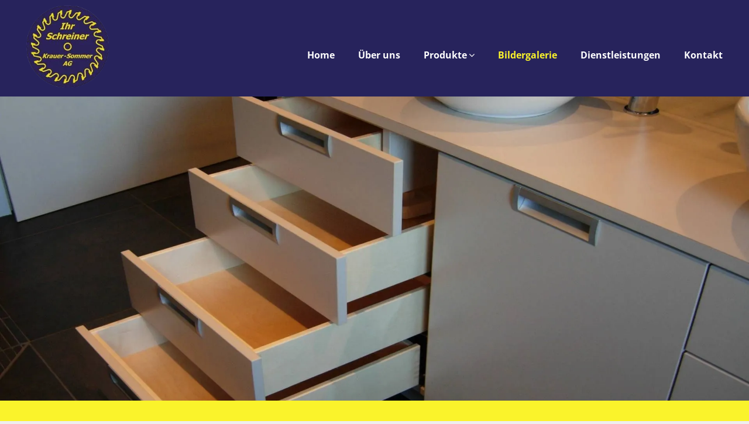

--- FILE ---
content_type: text/html;charset=utf-8
request_url: https://www.krauer-sommer.ch/bildergalerie
body_size: 20471
content:
<!doctype html >
<html xmlns="http://www.w3.org/1999/xhtml" lang="de"
      class="">
<head>
    <meta charset="utf-8">
    




































<script type="text/javascript">
    window._currentDevice = 'desktop';
    window.Parameters = window.Parameters || {
        HomeUrl: 'https://www.krauer-sommer.ch/',
        AccountUUID: 'a1a63c7eab9e45a084018b1f9899c82f',
        SystemID: 'EU_PRODUCTION',
        SiteAlias: '6b2f6e62290045cdbf5370a076e868ad',
        SiteType: atob('RFVEQU9ORQ=='),
        PublicationDate: 'Thu Dec 11 14:32:42 UTC 2025',
        ExternalUid: '200395434',
        IsSiteMultilingual: false,
        InitialPostAlias: '',
        InitialPostPageUuid: '',
        InitialDynamicItem: '',
        DynamicPageInfo: {
            isDynamicPage: false,
            base64JsonRowData: 'null',
        },
        InitialPageAlias: 'bildergalerie',
        InitialPageUuid: '918a205d0be74163adab159e47e0070d',
        InitialPageId: '31870283',
        InitialEncodedPageAlias: 'YmlsZGVyZ2FsZXJpZQ==',
        InitialHeaderUuid: '82dab07d6c9741058d8d5c4b7e3fb48a',
        CurrentPageUrl: '',
        IsCurrentHomePage: false,
        AllowAjax: false,
        AfterAjaxCommand: null,
        HomeLinkText: 'Back To Home',
        UseGalleryModule: false,
        CurrentThemeName: 'Layout Theme',
        ThemeVersion: '500000',
        DefaultPageAlias: '',
        RemoveDID: true,
        WidgetStyleID: null,
        IsHeaderFixed: false,
        IsHeaderSkinny: false,
        IsBfs: true,
        StorePageAlias: 'null',
        StorePagesUrls: 'e30=',
        IsNewStore: 'false',
        StorePath: '',
        StoreId: 'null',
        StoreVersion: 0,
        StoreBaseUrl: '',
        StoreCleanUrl: true,
        StoreDisableScrolling: true,
        IsStoreSuspended: false,
        HasCustomDomain: true,
        SimpleSite: false,
        showCookieNotification: false,
        cookiesNotificationMarkup: 'null',
        translatedPageUrl: '',
        isFastMigrationSite: false,
        sidebarPosition: 'NA',
        currentLanguage: 'de',
        currentLocale: 'de',
        NavItems: '{}',
        errors: {
            general: 'Fehler beim Herstellen der Verbindung zur Webseite.<br/> Stellen Sie sicher, dass Sie online sind.',
            password: 'Benutzername oder Passwort falsch',
            tryAgain: 'Erneut versuchen'
        },
        NavigationAreaParams: {
            ShowBackToHomeOnInnerPages: true,
            NavbarSize: -1,
            NavbarLiveHomePage: 'https://www.krauer-sommer.ch/',
            BlockContainerSelector: '.dmBody',
            NavbarSelector: '#dmNav:has(a)',
            SubNavbarSelector: '#subnav_main'
        },
        hasCustomCode: true,
        planID: '1710',
        customTemplateId: 'null',
        siteTemplateId: 'null',
        productId: 'DM_DIRECT',
        disableTracking: false,
        pageType: 'FROM_SCRATCH',
        isRuntimeServer: true,
        isInEditor: false,
        hasNativeStore: false,
        defaultLang: 'de',
        hamburgerMigration: null,
        isFlexSite: false
    };

    window.Parameters.LayoutID = {};
    window.Parameters.LayoutID[window._currentDevice] = 6;
    window.Parameters.LayoutVariationID = {};
    window.Parameters.LayoutVariationID[window._currentDevice] = 5;
</script>





















<!-- Injecting site-wide to the head -->




<!-- End Injecting site-wide to the head -->

<!-- Inject secured cdn script -->


<!-- ========= Meta Tags ========= -->
<!-- PWA settings -->
<script>
    function toHash(str) {
        var hash = 5381, i = str.length;
        while (i) {
            hash = hash * 33 ^ str.charCodeAt(--i)
        }
        return hash >>> 0
    }
</script>
<script>
    (function (global) {
    //const cacheKey = global.cacheKey;
    const isOffline = 'onLine' in navigator && navigator.onLine === false;
    const hasServiceWorkerSupport = 'serviceWorker' in navigator;
    if (isOffline) {
        console.log('offline mode');
    }
    if (!hasServiceWorkerSupport) {
        console.log('service worker is not supported');
    }
    if (hasServiceWorkerSupport && !isOffline) {
        window.addEventListener('load', function () {
            const serviceWorkerPath = '/runtime-service-worker.js?v=3';
            navigator.serviceWorker
                .register(serviceWorkerPath, { scope: './' })
                .then(
                    function (registration) {
                        // Registration was successful
                        console.log(
                            'ServiceWorker registration successful with scope: ',
                            registration.scope
                        );
                    },
                    function (err) {
                        // registration failed :(
                        console.log('ServiceWorker registration failed: ', err);
                    }
                )
                .catch(function (err) {
                    console.log(err);
                });
        });

        // helper function to refresh the page
        var refreshPage = (function () {
            var refreshing;
            return function () {
                if (refreshing) return;
                // prevent multiple refreshes
                var refreshkey = 'refreshed' + location.href;
                var prevRefresh = localStorage.getItem(refreshkey);
                if (prevRefresh) {
                    localStorage.removeItem(refreshkey);
                    if (Date.now() - prevRefresh < 30000) {
                        return; // dont go into a refresh loop
                    }
                }
                refreshing = true;
                localStorage.setItem(refreshkey, Date.now());
                console.log('refereshing page');
                window.location.reload();
            };
        })();

        function messageServiceWorker(data) {
            return new Promise(function (resolve, reject) {
                if (navigator.serviceWorker.controller) {
                    var worker = navigator.serviceWorker.controller;
                    var messageChannel = new MessageChannel();
                    messageChannel.port1.onmessage = replyHandler;
                    worker.postMessage(data, [messageChannel.port2]);
                    function replyHandler(event) {
                        resolve(event.data);
                    }
                } else {
                    resolve();
                }
            });
        }
    }
})(window);
</script>
<!-- Add manifest -->
<!-- End PWA settings -->



<link rel="canonical" href="https://www.krauer-sommer.ch/bildergalerie">

<meta id="view" name="viewport" content="initial-scale=1, minimum-scale=1, maximum-scale=5, viewport-fit=cover">
<meta name="apple-mobile-web-app-capable" content="yes">

<!--Add favorites icons-->

<link rel="icon" type="image/x-icon" href="https://de.cdn-website.com/6b2f6e62290045cdbf5370a076e868ad/site_favicon_16_1693556685712.ico"/>

<!-- End favorite icons -->
<link rel="preconnect" href="https://le-de.cdn-website.com/"/>



<!-- render the required CSS and JS in the head section -->
<script id='d-js-dmapi'>
    window.SystemID = 'EU_PRODUCTION';

    if (!window.dmAPI) {
        window.dmAPI = {
            registerExternalRuntimeComponent: function () {
            },
            getCurrentDeviceType: function () {
                return window._currentDevice;
            },
            runOnReady: (ns, fn) => {
                const safeFn = dmAPI.toSafeFn(fn);
                ns = ns || 'global_' + Math.random().toString(36).slice(2, 11);
                const eventName = 'afterAjax.' + ns;

                if (document.readyState === 'complete') {
                    $.DM.events.off(eventName).on(eventName, safeFn);
                    setTimeout(function () {
                        safeFn({
                            isAjax: false,
                        });
                    }, 0);
                } else {
                    window?.waitForDeferred?.('dmAjax', () => {
                        $.DM.events.off(eventName).on(eventName, safeFn);
                        safeFn({
                            isAjax: false,
                        });
                    });
                }
            },
            toSafeFn: (fn) => {
                if (fn?.safe) {
                    return fn;
                }
                const safeFn = function (...args) {
                    try {
                        return fn?.apply(null, args);
                    } catch (e) {
                        console.log('function failed ' + e.message);
                    }
                };
                safeFn.safe = true;
                return safeFn;
            }
        };
    }

    if (!window.requestIdleCallback) {
        window.requestIdleCallback = function (fn) {
            setTimeout(fn, 0);
        }
    }
</script>

<!-- loadCSS function header.jsp-->






<script id="d-js-load-css">
/**
 * There are a few <link> tags with CSS resource in them that are preloaded in the page
 * in each of those there is a "onload" handler which invokes the loadCSS callback
 * defined here.
 * We are monitoring 3 main CSS files - the runtime, the global and the page.
 * When each load we check to see if we can append them all in a batch. If threre
 * is no page css (which may happen on inner pages) then we do not wait for it
 */
(function () {
  let cssLinks = {};
  function loadCssLink(link) {
    link.onload = null;
    link.rel = "stylesheet";
    link.type = "text/css";
  }
  
    function checkCss() {
      const pageCssLink = document.querySelector("[id*='CssLink']");
      const widgetCssLink = document.querySelector("[id*='widgetCSS']");

        if (cssLinks && cssLinks.runtime && cssLinks.global && (!pageCssLink || cssLinks.page) && (!widgetCssLink || cssLinks.widget)) {
            const storedRuntimeCssLink = cssLinks.runtime;
            const storedPageCssLink = cssLinks.page;
            const storedGlobalCssLink = cssLinks.global;
            const storedWidgetCssLink = cssLinks.widget;

            storedGlobalCssLink.disabled = true;
            loadCssLink(storedGlobalCssLink);

            if (storedPageCssLink) {
                storedPageCssLink.disabled = true;
                loadCssLink(storedPageCssLink);
            }

            if(storedWidgetCssLink) {
                storedWidgetCssLink.disabled = true;
                loadCssLink(storedWidgetCssLink);
            }

            storedRuntimeCssLink.disabled = true;
            loadCssLink(storedRuntimeCssLink);

            requestAnimationFrame(() => {
                setTimeout(() => {
                    storedRuntimeCssLink.disabled = false;
                    storedGlobalCssLink.disabled = false;
                    if (storedPageCssLink) {
                      storedPageCssLink.disabled = false;
                    }
                    if (storedWidgetCssLink) {
                      storedWidgetCssLink.disabled = false;
                    }
                    // (SUP-4179) Clear the accumulated cssLinks only when we're
                    // sure that the document has finished loading and the document 
                    // has been parsed.
                    if(document.readyState === 'interactive') {
                      cssLinks = null;
                    }
                }, 0);
            });
        }
    }
  

  function loadCSS(link) {
    try {
      var urlParams = new URLSearchParams(window.location.search);
      var noCSS = !!urlParams.get("nocss");
      var cssTimeout = urlParams.get("cssTimeout") || 0;

      if (noCSS) {
        return;
      }
      if (link.href && link.href.includes("d-css-runtime")) {
        cssLinks.runtime = link;
        checkCss();
      } else if (link.id === "siteGlobalCss") {
        cssLinks.global = link;
        checkCss();
      } 
      
      else if (link.id && link.id.includes("CssLink")) {
        cssLinks.page = link;
        checkCss();
      } else if (link.id && link.id.includes("widgetCSS")) {
        cssLinks.widget = link;
        checkCss();
      }
      
      else {
        requestIdleCallback(function () {
          window.setTimeout(function () {
            loadCssLink(link);
          }, parseInt(cssTimeout, 10));
        });
      }
    } catch (e) {
      throw e
    }
  }
  window.loadCSS = window.loadCSS || loadCSS;
})();
</script>



<script data-role="deferred-init" type="text/javascript">
    /* usage: window.getDeferred(<deferred name>).resolve() or window.getDeferred(<deferred name>).promise.then(...)*/
    function Def() {
        this.promise = new Promise((function (a, b) {
            this.resolve = a, this.reject = b
        }).bind(this))
    }

    const defs = {};
    window.getDeferred = function (a) {
        return null == defs[a] && (defs[a] = new Def), defs[a]
    }
    window.waitForDeferred = function (b, a, c) {
        let d = window?.getDeferred?.(b);
        d
            ? d.promise.then(a)
            : c && ["complete", "interactive"].includes(document.readyState)
                ? setTimeout(a, 1)
                : c
                    ? document.addEventListener("DOMContentLoaded", a)
                    : console.error(`Deferred  does not exist`);
    };
</script>
<style id="forceCssIncludes">
    /* This file is auto-generated from a `scss` file with the same name */

.videobgwrapper{overflow:hidden;position:absolute;z-index:0;width:100%;height:100%;top:0;left:0;pointer-events:none;border-radius:inherit}.videobgframe{position:absolute;width:101%;height:100%;top:50%;left:50%;transform:translateY(-50%) translateX(-50%);object-fit:fill}#dm video.videobgframe{margin:0}@media (max-width:767px){.dmRoot .dmPhotoGallery.newPhotoGallery:not(.photo-gallery-done){min-height:80vh}}@media (min-width:1025px){.dmRoot .dmPhotoGallery.newPhotoGallery:not(.photo-gallery-done){min-height:45vh}}@media (min-width:768px) and (max-width:1024px){.responsiveTablet .dmPhotoGallery.newPhotoGallery:not(.photo-gallery-done){min-height:45vh}}#dm [data-show-on-page-only]{display:none!important}#dmRoot div.stickyHeaderFix div.site_content{margin-top:0!important}#dmRoot div.stickyHeaderFix div.hamburger-header-container{position:relative}
    

</style>
<style id="cssVariables" type="text/css">
    
</style>























<!-- Google Fonts Include -->













<!-- loadCSS function fonts.jsp-->



<link type="text/css" rel="stylesheet" href="https://de.cdn-website.com/fonts/css2?family=Roboto:ital,wght@0,100;0,300;0,400;0,500;0,700;0,900;1,100;1,300;1,400;1,500;1,700;1,900&family=Montserrat:ital,wght@0,100..900;1,100..900&family=Poppins:ital,wght@0,100;0,200;0,300;0,400;0,500;0,600;0,700;0,800;0,900;1,100;1,200;1,300;1,400;1,500;1,600;1,700;1,800;1,900&family=Open+Sans:ital,wght@0,300..800;1,300..800&amp;subset=latin-ext&amp;display=swap"  />





<!-- RT CSS Include d-css-runtime-desktop-one-package-structured-global-->
<link rel="stylesheet" type="text/css" href="https://static.cdn-website.com/mnlt/production/6095/_dm/s/rt/dist/css/d-css-runtime-desktop-one-package-structured-global.min.css" />

<!-- End of RT CSS Include -->

<link type="text/css" rel="stylesheet" href="https://de.cdn-website.com/WIDGET_CSS/404a47a44f4f9450fd86ee0997043447.css" id="widgetCSS" />

<!-- Support `img` size attributes -->
<style>img[width][height] {
  height: auto;
}</style>

<!-- Support showing sticky element on page only -->
<style>
  body[data-page-alias="bildergalerie"] #dm [data-show-on-page-only="bildergalerie"] {
    display: block !important;
  }
</style>

<!-- This is populated in Ajax navigation -->
<style id="pageAdditionalWidgetsCss" type="text/css">
</style>




<!-- Site CSS -->
<link type="text/css" rel="stylesheet" href="https://de.cdn-website.com/6b2f6e62290045cdbf5370a076e868ad/files/6b2f6e62290045cdbf5370a076e868ad_1.min.css?v=74" id="siteGlobalCss" />



<style id="customWidgetStyle" type="text/css">
    
</style>
<style id="innerPagesStyle" type="text/css">
    
</style>


<style
        id="additionalGlobalCss" type="text/css"
>
</style>

<style id="pagestyle" type="text/css">
    *#dm *.dmBody a.span.textonly
{
	color:rgb(255,255,255) !important;
}
*#dm *.dmBody div.dmform-error
{
	font-style:normal !important;
}
*#dm *.dmBody div.dmforminput textarea
{
	font-style:italic !important;
}
*#dm *.dmBody div.dmforminput *.fileUploadLink
{
	font-style:italic !important;
}
*#dm *.dmBody div.checkboxwrapper span
{
	font-style:italic !important;
}
*#dm *.dmBody div.radiowrapper span
{
	font-style:italic !important;
}
*#dm *.dmBody nav.u_1144820115
{
	color:black !important;
}
*#dm *.dmBody div.u_1966927922
{
	background-repeat:no-repeat !important;
	background-image:url(https://le-de.cdn-website.com/6b2f6e62290045cdbf5370a076e868ad/dms3rep/multi/opt/IhrSchreinerKrauer-SommerAG-0001-63d5268c-2880w.jpg) !important;
	background-size:cover !important;
}
*#dm *.dmBody div.u_1407230592
{
	background-color:rgba(250,243,43,1) !important;
}
*#dm *.dmBody *.u_1251666994
{
	display:none !important;
}
*#dm *.dmBody *.u_1640097269
{
	display:none !important;
}
*#dm *.dmBody *.u_1328905947
{
	display:none !important;
}
*#dm *.dmBody *.u_1011072754
{
	display:none !important;
}
*#dm *.dmBody div.u_1895582217 .image-container
{
	background-color:#1123bf !important;
}
*#dm *.dmBody div.u_1895582217 li:hover a
{
	opacity:0.59 !important;
	transition:0.7s ease !important;
}

</style>

<style id="pagestyleDevice" type="text/css">
    *#dm *.d-page-1716942098 DIV.dmInner
{
	background-repeat:no-repeat !important;
	background-size:cover !important;
	background-attachment:fixed !important;
	background-position:50% 50% !important;
}
*#dm *.d-page-1716942098 DIV#dmSlideRightNavRight
{
	background-repeat:no-repeat !important;
	background-image:none !important;
	background-size:cover !important;
	background-attachment:fixed !important;
	background-position:50% 50% !important;
}
*#dm *.dmBody div.u_1984493245
{
	height:520px !important;
}
*#dm *.dmBody div.u_1966927922
{
	padding-top:0 !important;
	padding-bottom:0 !important;
	padding-right:0 !important;
	padding-left:0 !important;
	background-attachment:fixed !important;
	background-position:50% 0 !important;
}
*#dm *.dmBody div.u_1407230592
{
	margin-left:0px !important;
	padding-top:80px !important;
	padding-left:30px !important;
	padding-bottom:55px !important;
	margin-top:0px !important;
	margin-bottom:0px !important;
	margin-right:0px !important;
	padding-right:30px !important;
	width:auto !important;
}
*#dm *.dmBody div.u_1895582217
{
	margin-left:0px !important;
	padding-top:0px !important;
	padding-left:0px !important;
	padding-bottom:0px !important;
	margin-top:20px !important;
	margin-bottom:0px !important;
	margin-right:0px !important;
	padding-right:0px !important;
}
*#dm *.dmBody *.u_1895582217 .photoGalleryThumbs
{
	padding:5px !important;
}
*#dm *.dmBody *.u_1895582217 .layout-container
{
	padding:5px !important;
}
*#dm *.dmBody *.u_1895582217 .photoGalleryViewAll
{
	padding:0 10px !important;
}
*#dm *.dmBody *.u_1895582217 .photoGalleryThumbs .image-container a
{
	padding-top:285px !important;
}

</style>

<!-- Flex Sections CSS -->







<style id="globalFontSizeStyle" type="text/css">
    .font-size-15, .size-15, .size-15 > font { font-size: 15px !important; }
</style>
<style id="pageFontSizeStyle" type="text/css">
</style>




<style id="hideAnimFix">
  .dmDesktopBody:not(.editGrid) [data-anim-desktop]:not([data-anim-desktop='none']), .dmDesktopBody:not(.editGrid) [data-anim-extended] {
    visibility: hidden;
  }

  .dmDesktopBody:not(.editGrid) .dmNewParagraph[data-anim-desktop]:not([data-anim-desktop='none']), .dmDesktopBody:not(.editGrid) .dmNewParagraph[data-anim-extended] {
    visibility: hidden !important;
  }


  #dmRoot:not(.editGrid) .flex-element [data-anim-extended] {
    visibility: hidden;
  }

</style>




<style id="fontFallbacks">
    @font-face {
  font-family: "Roboto Fallback";
  src: local('Arial');
  ascent-override: 92.6709%;
  descent-override: 24.3871%;
  size-adjust: 100.1106%;
  line-gap-override: 0%;
 }@font-face {
  font-family: "Montserrat Fallback";
  src: local('Arial');
  ascent-override: 84.9466%;
  descent-override: 22.0264%;
  size-adjust: 113.954%;
  line-gap-override: 0%;
 }@font-face {
  font-family: "Poppins Fallback";
  src: local('Arial');
  ascent-override: 92.326%;
  descent-override: 30.7753%;
  line-gap-override: 8.793%;
  size-adjust: 113.7274%;
}@font-face {
  font-family: "Tahoma Fallback";
  src: local('Arial');
  ascent-override: 99.1712%;
  descent-override: 20.4731%;
  size-adjust: 100.885%;
  line-gap-override: 0%;
 }@font-face {
  font-family: "Arial Fallback";
  src: local('Arial');
  line-gap-override: 0%;
 }@font-face {
  font-family: "Open Sans Fallback";
  src: local('Arial');
  ascent-override: 101.1768%;
  descent-override: 27.7323%;
  size-adjust: 105.6416%;
  line-gap-override: 0%;
 }
</style>


<!-- End render the required css and JS in the head section -->






<meta property="og:type" content="website">
<meta property="og:url" content="https://www.krauer-sommer.ch/bildergalerie">

  <title>
    Bildergalerie | Wetzikon | Ihr Schreiner Krauer-Sommer AG
  </title>
  <meta name="keywords" content="Bildergalerie, Produktmöglichkeiten"/>
  <meta name="description" content="Werfen Sie hier einen Blick in die Bildergalerie der Ihr Schreiner Krauer-Sommer AG aus Wetzikon und lernen Sie unsere vielfältigen Produktmöglichkeiten kennen."/>

  <!-- Google tag (gtag.js) -->  <script async="" src="https://www.googletagmanager.com/gtag/js?id=AW-16801336162">






  

  

  

  </script>
  <script>






  window.dataLayer = window.dataLayer || [];
  function gtag(){dataLayer.push(arguments);}
  gtag('js', new Date());
  gtag('config', 'AW-16801336162');
  

  

  

  </script>

  <meta name="twitter:card" content="summary"/>
  <meta name="twitter:title" content="Bildergalerie | Wetzikon | Ihr Schreiner Krauer-Sommer AG"/>
  <meta name="twitter:description" content="Werfen Sie hier einen Blick in die Bildergalerie der Ihr Schreiner Krauer-Sommer AG aus Wetzikon und lernen Sie unsere vielfältigen Produktmöglichkeiten kennen."/>
  <meta property="og:description" content="Werfen Sie hier einen Blick in die Bildergalerie der Ihr Schreiner Krauer-Sommer AG aus Wetzikon und lernen Sie unsere vielfältigen Produktmöglichkeiten kennen."/>
  <meta property="og:title" content="Bildergalerie | Wetzikon | Ihr Schreiner Krauer-Sommer AG"/>




<!-- SYS- RVVfUFJPRFVDVElPTg== -->
</head>





















<body id="dmRoot" data-page-alias="bildergalerie"  class="dmRoot dmDesktopBody fix-mobile-scrolling addCanvasBorder dmResellerSite dmLargeBody responsiveTablet "
      style="padding:0;margin:0;"
      
    >
















<!-- ========= Site Content ========= -->
<div id="dm" class='dmwr'>
    
    <div class="dm_wrapper standard-var5 widgetStyle-3 standard">
         <div dmwrapped="true" id="1901957768" class="dm-home-page" themewaschanged="true"> <div dmtemplateid="Hamburger" data-responsive-name="ResponsiveDesktopTopTabletHamburger" class="runtime-module-container dm-bfs dm-layout-sec hasAnimations rows-1200 hide-back-to-top hasStickyHeader hamburger-reverse dmPageBody d-page-1716942098 inputs-css-clean dmFreeHeader" id="dm-outer-wrapper" data-page-class="1716942098" data-soch="true" data-background-parallax-selector=".dmHomeSection1, .dmSectionParallex"> <div id="dmStyle_outerContainer" class="dmOuter"> <div id="dmStyle_innerContainer" class="dmInner"> <div class="dmLayoutWrapper standard-var dmStandardDesktop"> <div id="site_content"> <div class="p_hfcontainer showOnMedium"> <div id="hamburger-drawer" class="hamburger-drawer layout-drawer" layout="e9d510f4eb904e939c2be8efaf777e6e===header" data-origin="side-reverse" data-auto-height="true"> <div class="u_1826294544 dmRespRow" style="text-align: center;" id="1826294544"> <div class="dmRespColsWrapper" id="1337204992"> <div class="u_1183846399 dmRespCol small-12 medium-12 large-12 empty-column" id="1183846399"></div> 
</div> 
</div> 
 <div class="u_1021493186 dmRespRow middleDrawerRow" style="text-align: center;" id="1021493186"> <div class="dmRespColsWrapper" id="1170137577"> <div class="dmRespCol small-12 u_1808057136 medium-12 large-12" id="1808057136"> <nav class="u_1956502458 effect-none effect-text-color main-navigation unifiednav dmLinksMenu" role="navigation" layout-main="vertical_nav_layout_1" layout-sub="" data-show-vertical-sub-items="HIDE" id="1956502458" dmle_extension="onelinksmenu" data-element-type="onelinksmenu" data-nav-structure="VERTICAL" wr="true" icon="true" surround="true" adwords="" navigation-id="unifiedNav"> <ul role="menubar" class="unifiednav__container  " data-auto="navigation-pages"> <li role="menuitem" class=" unifiednav__item-wrap " data-auto="more-pages" data-depth="0"> <a href="/" class="unifiednav__item  dmUDNavigationItem_00  " target="" data-target-page-alias=""> <span class="nav-item-text " data-link-text="
         Home
        " data-auto="page-text-style">Home<span class="icon icon-angle-down"></span> 
</span> 
</a> 
</li> 
 <li role="menuitem" class=" unifiednav__item-wrap " data-auto="more-pages" data-depth="0"> <a href="/ueber-uns" class="unifiednav__item  dmUDNavigationItem_010101692193  " target="" data-target-page-alias=""> <span class="nav-item-text " data-link-text="
         Über uns
        " data-auto="page-text-style">&Uuml;ber uns<span class="icon icon-angle-down"></span> 
</span> 
</a> 
</li> 
 <li role="menuitem" aria-haspopup="true" data-sub-nav-menu="true" class=" unifiednav__item-wrap " data-auto="more-pages" data-depth="0"> <a href="#" class="unifiednav__item  dmUDNavigationItem_01010152149  unifiednav__item_has-sub-nav" target="" data-target-page-alias=""> <span class="nav-item-text " data-link-text="
         Produkte
        " data-auto="page-text-style">Produkte<span class="icon icon-angle-down"></span> 
</span> 
</a> 
 <ul role="menu" aria-expanded="false" class="unifiednav__container unifiednav__container_sub-nav" data-depth="0" data-auto="sub-pages"> <li role="menuitem" class=" unifiednav__item-wrap " data-auto="more-pages" data-depth="1"> <a href="/produkte/schraenke--moebel" class="unifiednav__item  dmUDNavigationItem_010101430482  " target="" data-target-page-alias=""> <span class="nav-item-text " data-link-text="
           Schränke & Möbel
          " data-auto="page-text-style">Schr&auml;nke &amp; M&ouml;bel<span class="icon icon-angle-right"></span> 
</span> 
</a> 
</li> 
 <li role="menuitem" class=" unifiednav__item-wrap " data-auto="more-pages" data-depth="1"> <a href="/produkte/parkett--terrassenboden" class="unifiednav__item  dmUDNavigationItem_010101847451  " target="" data-target-page-alias=""> <span class="nav-item-text " data-link-text="
           Parkett & Terrassenboden
          " data-auto="page-text-style">Parkett &amp; Terrassenboden<span class="icon icon-angle-right"></span> 
</span> 
</a> 
</li> 
 <li role="menuitem" class=" unifiednav__item-wrap " data-auto="more-pages" data-depth="1"> <a href="/türenprodukte/tueren" class="unifiednav__item  dmUDNavigationItem_010101950475  " target="" data-target-page-alias=""> <span class="nav-item-text " data-link-text="
           Türen
          " data-auto="page-text-style">T&uuml;ren<span class="icon icon-angle-right"></span> 
</span> 
</a> 
</li> 
 <li role="menuitem" class=" unifiednav__item-wrap " data-auto="more-pages" data-depth="1"> <a href="/produkte/kuechenbau" class="unifiednav__item  dmUDNavigationItem_01010132137  " target="" data-target-page-alias=""> <span class="nav-item-text " data-link-text="
           Küchenbau
          " data-auto="page-text-style">K&uuml;chenbau<span class="icon icon-angle-right"></span> 
</span> 
</a> 
</li> 
 <li role="menuitem" class=" unifiednav__item-wrap " data-auto="more-pages" data-depth="1"> <a href="/produkte/fenster" class="unifiednav__item  dmUDNavigationItem_010101876207  " target="" data-target-page-alias=""> <span class="nav-item-text " data-link-text="
           Fenster
          " data-auto="page-text-style">Fenster<span class="icon icon-angle-right"></span> 
</span> 
</a> 
</li> 
</ul> 
</li> 
 <li role="menuitem" class=" unifiednav__item-wrap " data-auto="more-pages" data-depth="0"> <a href="/bildergalerie" class="unifiednav__item  dmNavItemSelected  dmUDNavigationItem_010101814791  " target="" data-target-page-alias="" aria-current="page" data-auto="selected-page"> <span class="nav-item-text " data-link-text="
         Bildergalerie
        " data-auto="page-text-style">Bildergalerie<span class="icon icon-angle-down"></span> 
</span> 
</a> 
</li> 
 <li role="menuitem" class=" unifiednav__item-wrap " data-auto="more-pages" data-depth="0"> <a href="/dienstleistungen" class="unifiednav__item  dmUDNavigationItem_010101502267  " target="" data-target-page-alias=""> <span class="nav-item-text " data-link-text="
         Dienstleistungen
        " data-auto="page-text-style">Dienstleistungen<span class="icon icon-angle-down"></span> 
</span> 
</a> 
</li> 
 <li role="menuitem" class=" unifiednav__item-wrap " data-auto="more-pages" data-depth="0"> <a href="/kontakt" class="unifiednav__item  dmUDNavigationItem_010101299283  " target="" data-target-page-alias=""> <span class="nav-item-text " data-link-text="
         Kontakt
        " data-auto="page-text-style">Kontakt<span class="icon icon-angle-down"></span> 
</span> 
</a> 
</li> 
</ul> 
</nav> 
</div> 
</div> 
</div> 
 <div class="dmRespRow u_1676049285" style="text-align: center;" id="1676049285"> <div class="dmRespColsWrapper" id="1888750820"> <div class="u_1916182198 dmRespCol small-12 medium-12 large-12 empty-column" id="1916182198"></div> 
</div> 
</div> 
</div> 
 <div class="layout-drawer-overlay" id="layout-drawer-overlay"></div> 
</div> 
 <div class="site_content"> <div id="hamburger-header-container" class="showOnMedium hamburger-header-container p_hfcontainer"> <div id="hamburger-header" class="hamburger-header p_hfcontainer" layout="44dc38f951e9489490b055748e10ba9f===header"> <div class="dmRespRow fullBleedChanged fullBleedMode u_1133844385" id="1133844385"> <div class="dmRespColsWrapper" id="1818413912"> <div class="u_1849940490 dmRespCol small-12 large-3 medium-3" id="1849940490"> <div class="u_1475299019 imageWidget align-center" data-widget-type="image" id="1475299019" data-element-type="image"> <a href="/" id="1813968064"><img src="https://le-de.cdn-website.com/6b2f6e62290045cdbf5370a076e868ad/dms3rep/multi/opt/Logo+Gelb-1920w.jpg" id="1442473596" class="" data-dm-image-path="https://de.cdn-website.com/6b2f6e62290045cdbf5370a076e868ad/dms3rep/multi/Logo+Gelb.jpg" width="771" height="770" alt="Ihr Schreiner Krauer-Sommer AG" onerror="handleImageLoadError(this)"/></a> 
</div> 
</div> 
 <div class="u_1882107793 dmRespCol small-12 large-9 medium-9" id="1882107793"> <div data-element-type="spacer" class="dmSpacer" id="1770219134"></div> 
</div> 
</div> 
</div> 
</div> 
</div> 
 <button class="showOnMedium layout-drawer-hamburger hamburger-on-header" id="layout-drawer-hamburger" aria-label="menu" aria-controls="hamburger-drawer" aria-expanded="false"> <span class="hamburger__slice"></span> 
 <span class="hamburger__slice"></span> 
 <span class="hamburger__slice"></span> 
</button> 
 <div class="dmHeaderContainer fHeader d-header-wrapper showOnLarge"> <div id="hcontainer" class="u_hcontainer dmHeader p_hfcontainer" freeheader="true" headerlayout="b58ba5b5703b4cd7b5f5f7951565dc87===horizontal-layout-5" layout="78f5c343822e4eb3aac27f4ad5d13812===header"> <div dm:templateorder="85" class="dmHeaderResp dmHeaderStack noSwitch" id="1709005236"> <div class="dmRespRow fullBleedChanged fullBleedMode u_1631636750" id="1631636750"> <div class="dmRespColsWrapper" id="1077130986"> <div class="u_1484545922 dmRespCol small-12 large-2 medium-2" id="1484545922"> <div class="u_1011018909 imageWidget align-center" data-widget-type="image" id="1011018909" data-element-type="image"> <a href="/" id="1781757047"><img src="https://le-de.cdn-website.com/6b2f6e62290045cdbf5370a076e868ad/dms3rep/multi/opt/cd19fd7f-8f12-47d6-affb-6139bdab9fda-removebg-preview-1920w.png" id="1456770677" class="" data-dm-image-path="https://de.cdn-website.com/6b2f6e62290045cdbf5370a076e868ad/dms3rep/multi/cd19fd7f-8f12-47d6-affb-6139bdab9fda-removebg-preview.png" width="200" height="200" alt="Ihr Schreiner Krauer-Sommer AG" onerror="handleImageLoadError(this)"/></a> 
</div> 
</div> 
 <div class="u_1001600306 dmRespCol small-12 large-10 medium-10" id="1001600306"> <nav class="u_1112353738 effect-none main-navigation unifiednav dmLinksMenu" role="navigation" layout-main="horizontal_nav_layout_1" layout-sub="submenu_horizontal_2" data-show-vertical-sub-items="HOVER" id="1112353738" dmle_extension="onelinksmenu" data-element-type="onelinksmenu" wr="true" icon="true" surround="true" adwords="" navigation-id="unifiedNav"> <ul role="menubar" class="unifiednav__container  " data-auto="navigation-pages"> <li role="menuitem" class=" unifiednav__item-wrap " data-auto="more-pages" data-depth="0"> <a href="/" class="unifiednav__item  dmUDNavigationItem_00  " target="" data-target-page-alias=""> <span class="nav-item-text " data-link-text="
         Home
        " data-auto="page-text-style">Home<span class="icon icon-angle-down"></span> 
</span> 
</a> 
</li> 
 <li role="menuitem" class=" unifiednav__item-wrap " data-auto="more-pages" data-depth="0"> <a href="/ueber-uns" class="unifiednav__item  dmUDNavigationItem_010101692193  " target="" data-target-page-alias=""> <span class="nav-item-text " data-link-text="
         Über uns
        " data-auto="page-text-style">&Uuml;ber uns<span class="icon icon-angle-down"></span> 
</span> 
</a> 
</li> 
 <li role="menuitem" aria-haspopup="true" data-sub-nav-menu="true" class=" unifiednav__item-wrap " data-auto="more-pages" data-depth="0"> <a href="#" class="unifiednav__item  dmUDNavigationItem_01010152149  unifiednav__item_has-sub-nav" target="" data-target-page-alias=""> <span class="nav-item-text " data-link-text="
         Produkte
        " data-auto="page-text-style">Produkte<span class="icon icon-angle-down"></span> 
</span> 
</a> 
 <ul role="menu" aria-expanded="false" class="unifiednav__container unifiednav__container_sub-nav" data-depth="0" data-auto="sub-pages"> <li role="menuitem" class=" unifiednav__item-wrap " data-auto="more-pages" data-depth="1"> <a href="/produkte/schraenke--moebel" class="unifiednav__item  dmUDNavigationItem_010101430482  " target="" data-target-page-alias=""> <span class="nav-item-text " data-link-text="
           Schränke & Möbel
          " data-auto="page-text-style">Schr&auml;nke &amp; M&ouml;bel<span class="icon icon-angle-right"></span> 
</span> 
</a> 
</li> 
 <li role="menuitem" class=" unifiednav__item-wrap " data-auto="more-pages" data-depth="1"> <a href="/produkte/parkett--terrassenboden" class="unifiednav__item  dmUDNavigationItem_010101847451  " target="" data-target-page-alias=""> <span class="nav-item-text " data-link-text="
           Parkett & Terrassenboden
          " data-auto="page-text-style">Parkett &amp; Terrassenboden<span class="icon icon-angle-right"></span> 
</span> 
</a> 
</li> 
 <li role="menuitem" class=" unifiednav__item-wrap " data-auto="more-pages" data-depth="1"> <a href="/türenprodukte/tueren" class="unifiednav__item  dmUDNavigationItem_010101950475  " target="" data-target-page-alias=""> <span class="nav-item-text " data-link-text="
           Türen
          " data-auto="page-text-style">T&uuml;ren<span class="icon icon-angle-right"></span> 
</span> 
</a> 
</li> 
 <li role="menuitem" class=" unifiednav__item-wrap " data-auto="more-pages" data-depth="1"> <a href="/produkte/kuechenbau" class="unifiednav__item  dmUDNavigationItem_01010132137  " target="" data-target-page-alias=""> <span class="nav-item-text " data-link-text="
           Küchenbau
          " data-auto="page-text-style">K&uuml;chenbau<span class="icon icon-angle-right"></span> 
</span> 
</a> 
</li> 
 <li role="menuitem" class=" unifiednav__item-wrap " data-auto="more-pages" data-depth="1"> <a href="/produkte/fenster" class="unifiednav__item  dmUDNavigationItem_010101876207  " target="" data-target-page-alias=""> <span class="nav-item-text " data-link-text="
           Fenster
          " data-auto="page-text-style">Fenster<span class="icon icon-angle-right"></span> 
</span> 
</a> 
</li> 
</ul> 
</li> 
 <li role="menuitem" class=" unifiednav__item-wrap " data-auto="more-pages" data-depth="0"> <a href="/bildergalerie" class="unifiednav__item  dmNavItemSelected  dmUDNavigationItem_010101814791  " target="" data-target-page-alias="" aria-current="page" data-auto="selected-page"> <span class="nav-item-text " data-link-text="
         Bildergalerie
        " data-auto="page-text-style">Bildergalerie<span class="icon icon-angle-down"></span> 
</span> 
</a> 
</li> 
 <li role="menuitem" class=" unifiednav__item-wrap " data-auto="more-pages" data-depth="0"> <a href="/dienstleistungen" class="unifiednav__item  dmUDNavigationItem_010101502267  " target="" data-target-page-alias=""> <span class="nav-item-text " data-link-text="
         Dienstleistungen
        " data-auto="page-text-style">Dienstleistungen<span class="icon icon-angle-down"></span> 
</span> 
</a> 
</li> 
 <li role="menuitem" class=" unifiednav__item-wrap " data-auto="more-pages" data-depth="0"> <a href="/kontakt" class="unifiednav__item  dmUDNavigationItem_010101299283  " target="" data-target-page-alias=""> <span class="nav-item-text " data-link-text="
         Kontakt
        " data-auto="page-text-style">Kontakt<span class="icon icon-angle-down"></span> 
</span> 
</a> 
</li> 
</ul> 
</nav> 
</div> 
</div> 
</div> 
</div> 
</div> 
</div> 
 <div class="stickyHeaderSpacer" id="stickyHeaderSpacer" data-new="true"></div> 
 <div dmwrapped="true" id="dmFirstContainer" class="dmBody u_dmStyle_template_bildergalerie dm-home-page" themewaschanged="true"> <div id="allWrapper" class="allWrapper"><!-- navigation placeholders --> <div id="dm_content" class="dmContent" role="main"> <div dm:templateorder="170" class="dmHomeRespTmpl mainBorder dmRespRowsWrapper dmFullRowRespTmpl" id="1716942098"> <div class="dmRespRow u_1966927922" id="1966927922"> <div class="dmRespColsWrapper" id="1456241993"> <div class="dmRespCol large-12 medium-12 small-12" id="1510055027"> <div data-element-type="spacer" class="dmSpacer u_1984493245" id="1984493245"></div> 
</div> 
</div> 
</div> 
 <div class="dmRespRow u_1407230592" id="1407230592"> <div class="dmRespColsWrapper" id="1163920789"> <div class="dmRespCol large-12 medium-12 small-12" id="1907894690"> <div class="dmNewParagraph" data-element-type="paragraph" data-version="5" id="1887250867" style="transition: opacity 1s ease-in-out 0s;" data-quillbot-parent="uRP71cRSlwG8e5r0AFiK1"> <h1 class="text-align-center"><span style="font-style: normal; display: unset;">Entdecken Sie die Vielfalt &ndash; unsere kreativen L&ouml;sungen aus Wetzikon</span></h1> 
</div> 
 <div class="u_1895582217 dmPhotoGallery newPhotoGallery dmPhotoGalleryResp photo-gallery-done text-layout-over captionAlignment-center_center photoGallery" galleryoptionsparams="{thumbnailsPerRow: 3, rowsToShow: 3, imageScaleMethod: true}" data-desktop-layout="square" data-desktop-columns="4" data-element-type="dPhotoGalleryId" data-desktop-text-layout="over" id="1895582217" data-placeholder="false" data-rows-to-show="1"> <div class="dmPhotoGalleryHolder clearfix gallery shadowEffectToChildren gallery4inArow" id="1362986591"></div> 
 <div class="layout-container square"> <div class="photogallery-row " data-index=""> <div class="photogallery-column column-4" data-index="0"> <div index="0" class="photoGalleryThumbs animated  " data-index="0"> <div class="thumbnailInnerWrapper" style="opacity: 1;"> <div class="image-container revealed"> <a data-dm-multisize-attr="temp" aria-label="Ihr Schreiner Krauer-Sommer AG" data-dm-force-device="mobile" class="u_1836958462" data-image-url="https://de.cdn-website.com/6b2f6e62290045cdbf5370a076e868ad/dms3rep/multi/GGAIMG_20190919_143011.jpg" style="background-image: url('https://le-de.cdn-website.com/6b2f6e62290045cdbf5370a076e868ad/dms3rep/multi/opt/GGAIMG_20190919_143011-640w.jpg');"><img id="1871515858" data-src="https://le-de.cdn-website.com/6b2f6e62290045cdbf5370a076e868ad/dms3rep/multi/opt/GGAIMG_20190919_143011-1920w.jpg" alt="Ihr Schreiner Krauer-Sommer AG" aria-label="Ihr Schreiner Krauer-Sommer AG" onerror="handleImageLoadError(this)"/></a> 
</div> 
 <div id="1210119116" class="caption-container u_1210119116" style="display:none"> <span class="caption-inner"> <a id="1685896763" class="caption-button dmWidget  clearfix u_1685896763" href="" style=""> <span class="iconBg"> <span class="icon hasFontIcon "></span> 
</span> 
 <span class="text">Button</span> 
</a> 
</span> 
</div> 
</div> 
</div> 
</div> 
 <div class="photogallery-column column-4" data-index="1"> <div index="1" class="photoGalleryThumbs animated  " data-index="1"> <div class="thumbnailInnerWrapper" style="opacity: 1;"> <div class="image-container revealed"> <a data-dm-multisize-attr="temp" aria-label="Ihr Schreiner Krauer-Sommer AG" data-dm-force-device="mobile" class="u_1412326936" data-image-url="https://de.cdn-website.com/6b2f6e62290045cdbf5370a076e868ad/dms3rep/multi/GGAIMG_20200807_140533.jpg" style="background-image: url('https://le-de.cdn-website.com/6b2f6e62290045cdbf5370a076e868ad/dms3rep/multi/opt/GGAIMG_20200807_140533-640w.jpg');"><img id="1140218150" data-src="https://le-de.cdn-website.com/6b2f6e62290045cdbf5370a076e868ad/dms3rep/multi/opt/GGAIMG_20200807_140533-1920w.jpg" alt="Ihr Schreiner Krauer-Sommer AG" aria-label="Ihr Schreiner Krauer-Sommer AG" onerror="handleImageLoadError(this)"/></a> 
</div> 
 <div id="1569039982" class="caption-container u_1569039982" style="display:none"> <span class="caption-inner"> <a id="1559020101" class="caption-button dmWidget  clearfix u_1559020101" href="" style=""> <span class="iconBg"> <span class="icon hasFontIcon "></span> 
</span> 
 <span class="text">Button</span> 
</a> 
</span> 
</div> 
</div> 
</div> 
</div> 
 <div class="photogallery-column column-4" data-index="2"> <div index="2" class="photoGalleryThumbs animated  " data-index="2"> <div class="thumbnailInnerWrapper" style="opacity: 1;"> <div class="image-container revealed"> <a data-dm-multisize-attr="temp" aria-label="Ihr Schreiner Krauer-Sommer AG" data-dm-force-device="mobile" class="u_1617513821" data-image-url="https://de.cdn-website.com/6b2f6e62290045cdbf5370a076e868ad/dms3rep/multi/GGAIMG_20210120_170404.jpg" style="background-image: url('https://le-de.cdn-website.com/6b2f6e62290045cdbf5370a076e868ad/dms3rep/multi/opt/GGAIMG_20210120_170404-640w.jpg');"><img id="1450837880" data-src="https://le-de.cdn-website.com/6b2f6e62290045cdbf5370a076e868ad/dms3rep/multi/opt/GGAIMG_20210120_170404-1920w.jpg" alt="Ihr Schreiner Krauer-Sommer AG" aria-label="Ihr Schreiner Krauer-Sommer AG" onerror="handleImageLoadError(this)"/></a> 
</div> 
 <div id="1817760757" class="caption-container u_1817760757" style="display:none"> <span class="caption-inner"> <a id="1451668469" class="caption-button dmWidget  clearfix u_1451668469" href="" style=""> <span class="iconBg"> <span class="icon hasFontIcon "></span> 
</span> 
 <span class="text">Button</span> 
</a> 
</span> 
</div> 
</div> 
</div> 
</div> 
 <div class="photogallery-column column-4" data-index="3"> <div index="3" class="photoGalleryThumbs animated  " data-index="3"> <div class="thumbnailInnerWrapper" style="opacity: 1;"> <div class="image-container revealed"> <a data-dm-multisize-attr="temp" aria-label="Ihr Schreiner Krauer-Sommer AG" data-dm-force-device="mobile" class="u_1053917218" data-image-url="https://de.cdn-website.com/6b2f6e62290045cdbf5370a076e868ad/dms3rep/multi/GGDSCN1180.jpg" style="background-image: url('https://le-de.cdn-website.com/6b2f6e62290045cdbf5370a076e868ad/dms3rep/multi/opt/GGDSCN1180-640w.jpg');"><img id="1800075884" data-src="https://le-de.cdn-website.com/6b2f6e62290045cdbf5370a076e868ad/dms3rep/multi/opt/GGDSCN1180-1920w.jpg" alt="Ihr Schreiner Krauer-Sommer AG" aria-label="Ihr Schreiner Krauer-Sommer AG" onerror="handleImageLoadError(this)"/></a> 
</div> 
 <div id="1208326137" class="caption-container u_1208326137" style="display:none"> <span class="caption-inner"> <a id="1851776166" class="caption-button dmWidget  clearfix u_1851776166" href="" style=""> <span class="iconBg"> <span class="icon hasFontIcon "></span> 
</span> 
 <span class="text">Button</span> 
</a> 
</span> 
</div> 
</div> 
</div> 
</div> 
</div> 
 <div class="photogallery-row  photogallery-hidden-row " data-index=""> <div class="photogallery-column column-4" data-index="4"> <div index="4" class="photoGalleryThumbs animated  " data-index="4"> <div class="thumbnailInnerWrapper" style="opacity: 1;"> <div class="image-container revealed"> <a data-dm-multisize-attr="temp" aria-label="Ihr Schreiner Krauer-Sommer AG" data-dm-force-device="mobile" class="u_1157449926" data-image-url="https://de.cdn-website.com/6b2f6e62290045cdbf5370a076e868ad/dms3rep/multi/GGDSCN0543.jpg" style="background-image: url('https://le-de.cdn-website.com/6b2f6e62290045cdbf5370a076e868ad/dms3rep/multi/opt/GGDSCN0543-640w.jpg');"><img id="1751634524" data-src="https://le-de.cdn-website.com/6b2f6e62290045cdbf5370a076e868ad/dms3rep/multi/opt/GGDSCN0543-1920w.jpg" alt="Ihr Schreiner Krauer-Sommer AG" aria-label="Ihr Schreiner Krauer-Sommer AG" onerror="handleImageLoadError(this)"/></a> 
</div> 
 <div id="1649163395" class="caption-container u_1649163395" style="display:none"> <span class="caption-inner"> <a id="1203182561" class="caption-button dmWidget  clearfix u_1203182561" href="" style=""> <span class="iconBg"> <span class="icon hasFontIcon "></span> 
</span> 
 <span class="text">Button</span> 
</a> 
</span> 
</div> 
</div> 
</div> 
</div> 
 <div class="photogallery-column column-4" data-index="5"> <div index="5" class="photoGalleryThumbs animated  " data-index="5"> <div class="thumbnailInnerWrapper" style="opacity: 1;"> <div class="image-container revealed"> <a data-dm-multisize-attr="temp" aria-label="Werkstatt" data-dm-force-device="mobile" class="u_1777192655" data-image-url="https://de.cdn-website.com/6b2f6e62290045cdbf5370a076e868ad/dms3rep/multi/GGDSCN1667.jpg" style="background-image: url('https://le-de.cdn-website.com/6b2f6e62290045cdbf5370a076e868ad/dms3rep/multi/opt/GGDSCN1667-640w.jpg');"><img id="1323310961" data-src="https://le-de.cdn-website.com/6b2f6e62290045cdbf5370a076e868ad/dms3rep/multi/opt/GGDSCN1667-1920w.jpg" alt="Werkstatt" aria-label="Werkstatt" onerror="handleImageLoadError(this)"/></a> 
</div> 
 <div id="1251666994" class="caption-container u_1251666994" style="display:none"> <span class="caption-inner"> <a id="1011072754" class="caption-button dmWidget  clearfix u_1011072754" href="" style=""> <span class="iconBg"> <span class="icon hasFontIcon "></span> 
</span> 
 <span class="text">Button</span> 
</a> 
</span> 
</div> 
</div> 
</div> 
</div> 
 <div class="photogallery-column column-4" data-index="6"> <div index="6" class="photoGalleryThumbs animated  " data-index="6"> <div class="thumbnailInnerWrapper" style="opacity: 1;"> <div class="image-container revealed"> <a data-dm-multisize-attr="temp" aria-label="Ihr Schreiner Krauer-Sommer AG" data-dm-force-device="mobile" class="u_1624326954" data-image-url="https://de.cdn-website.com/6b2f6e62290045cdbf5370a076e868ad/dms3rep/multi/GGIMG_20161026_114316.jpg" style="background-image: url('https://le-de.cdn-website.com/6b2f6e62290045cdbf5370a076e868ad/dms3rep/multi/opt/GGIMG_20161026_114316-640w.jpg');"><img id="1498421024" data-src="https://le-de.cdn-website.com/6b2f6e62290045cdbf5370a076e868ad/dms3rep/multi/opt/GGIMG_20161026_114316-1920w.jpg" alt="Ihr Schreiner Krauer-Sommer AG" aria-label="Ihr Schreiner Krauer-Sommer AG" onerror="handleImageLoadError(this)"/></a> 
</div> 
 <div id="1437682507" class="caption-container u_1437682507" style="display:none"> <span class="caption-inner"> <a id="1339195026" class="caption-button dmWidget  clearfix u_1339195026" href="" style=""> <span class="iconBg"> <span class="icon hasFontIcon "></span> 
</span> 
 <span class="text">Button</span> 
</a> 
</span> 
</div> 
</div> 
</div> 
</div> 
 <div class="photogallery-column column-4" data-index="7"> <div index="7" class="photoGalleryThumbs animated  " data-index="7"> <div class="thumbnailInnerWrapper" style="opacity: 1;"> <div class="image-container revealed"> <a data-dm-multisize-attr="temp" aria-label="Ihr Schreiner Krauer-Sommer AG" data-dm-force-device="mobile" class="u_1282404068" data-image-url="https://de.cdn-website.com/6b2f6e62290045cdbf5370a076e868ad/dms3rep/multi/GGIMG_20170412_143003.jpg" style="background-image: url('https://le-de.cdn-website.com/6b2f6e62290045cdbf5370a076e868ad/dms3rep/multi/opt/GGIMG_20170412_143003-640w.jpg');"><img id="1498758842" data-src="https://le-de.cdn-website.com/6b2f6e62290045cdbf5370a076e868ad/dms3rep/multi/opt/GGIMG_20170412_143003-1920w.jpg" alt="Ihr Schreiner Krauer-Sommer AG" aria-label="Ihr Schreiner Krauer-Sommer AG" onerror="handleImageLoadError(this)"/></a> 
</div> 
 <div id="1174750647" class="caption-container u_1174750647" style="display:none"> <span class="caption-inner"> <a id="1762080046" class="caption-button dmWidget  clearfix u_1762080046" href="" style=""> <span class="iconBg"> <span class="icon hasFontIcon "></span> 
</span> 
 <span class="text">Button</span> 
</a> 
</span> 
</div> 
</div> 
</div> 
</div> 
</div> 
 <div class="photogallery-row  photogallery-hidden-row " data-index=""> <div class="photogallery-column column-4" data-index="8"> <div index="8" class="photoGalleryThumbs animated  " data-index="8"> <div class="thumbnailInnerWrapper" style="opacity: 1;"> <div class="image-container revealed"> <a data-dm-multisize-attr="temp" aria-label="Ihr Schreiner Krauer-Sommer AG" data-dm-force-device="mobile" class="u_1685390697" data-image-url="https://de.cdn-website.com/6b2f6e62290045cdbf5370a076e868ad/dms3rep/multi/GGIMG_20170412_143207.jpg" style="background-image: url('https://le-de.cdn-website.com/6b2f6e62290045cdbf5370a076e868ad/dms3rep/multi/opt/GGIMG_20170412_143207-640w.jpg');"><img id="1401239094" data-src="https://le-de.cdn-website.com/6b2f6e62290045cdbf5370a076e868ad/dms3rep/multi/opt/GGIMG_20170412_143207-1920w.jpg" alt="Ihr Schreiner Krauer-Sommer AG" aria-label="Ihr Schreiner Krauer-Sommer AG" onerror="handleImageLoadError(this)"/></a> 
</div> 
 <div id="1387214872" class="caption-container u_1387214872" style="display:none"> <span class="caption-inner"> <a id="1863963984" class="caption-button dmWidget  clearfix u_1863963984" href="" style=""> <span class="iconBg"> <span class="icon hasFontIcon "></span> 
</span> 
 <span class="text">Button</span> 
</a> 
</span> 
</div> 
</div> 
</div> 
</div> 
 <div class="photogallery-column column-4" data-index="9"> <div index="9" class="photoGalleryThumbs animated  " data-index="9"> <div class="thumbnailInnerWrapper" style="opacity: 1;"> <div class="image-container revealed"> <a data-dm-multisize-attr="temp" aria-label="Ihr Schreiner Krauer-Sommer AG" data-dm-force-device="mobile" class="u_1535147958" data-image-url="https://de.cdn-website.com/6b2f6e62290045cdbf5370a076e868ad/dms3rep/multi/GGIMG_20180220_151240.jpg" style="background-image: url('https://le-de.cdn-website.com/6b2f6e62290045cdbf5370a076e868ad/dms3rep/multi/opt/GGIMG_20180220_151240-640w.jpg');"><img id="1088762566" data-src="https://le-de.cdn-website.com/6b2f6e62290045cdbf5370a076e868ad/dms3rep/multi/opt/GGIMG_20180220_151240-1920w.jpg" alt="Ihr Schreiner Krauer-Sommer AG" aria-label="Ihr Schreiner Krauer-Sommer AG" onerror="handleImageLoadError(this)"/></a> 
</div> 
 <div id="1820885824" class="caption-container u_1820885824" style="display:none"> <span class="caption-inner"> <a id="1675817964" class="caption-button dmWidget  clearfix u_1675817964" href="" style=""> <span class="iconBg"> <span class="icon hasFontIcon "></span> 
</span> 
 <span class="text">Button</span> 
</a> 
</span> 
</div> 
</div> 
</div> 
</div> 
 <div class="photogallery-column column-4" data-index="10"> <div index="10" class="photoGalleryThumbs animated  " data-index="10"> <div class="thumbnailInnerWrapper" style="opacity: 1;"> <div class="image-container revealed"> <a data-dm-multisize-attr="temp" aria-label="Ihr Schreiner Krauer-Sommer AG" data-dm-force-device="mobile" class="u_1000623467" data-image-url="https://de.cdn-website.com/6b2f6e62290045cdbf5370a076e868ad/dms3rep/multi/GGIMG_20180405_153038.jpg" style="background-image: url('https://le-de.cdn-website.com/6b2f6e62290045cdbf5370a076e868ad/dms3rep/multi/opt/GGIMG_20180405_153038-640w.jpg');"><img id="1750167301" data-src="https://le-de.cdn-website.com/6b2f6e62290045cdbf5370a076e868ad/dms3rep/multi/opt/GGIMG_20180405_153038-1920w.jpg" alt="Ihr Schreiner Krauer-Sommer AG" aria-label="Ihr Schreiner Krauer-Sommer AG" onerror="handleImageLoadError(this)"/></a> 
</div> 
 <div id="1835742012" class="caption-container u_1835742012" style="display:none"> <span class="caption-inner"> <a id="1114390237" class="caption-button dmWidget  clearfix u_1114390237" href="" style=""> <span class="iconBg"> <span class="icon hasFontIcon "></span> 
</span> 
 <span class="text">Button</span> 
</a> 
</span> 
</div> 
</div> 
</div> 
</div> 
 <div class="photogallery-column column-4" data-index="11"> <div index="11" class="photoGalleryThumbs animated  " data-index="11"> <div class="thumbnailInnerWrapper" style="opacity: 1;"> <div class="image-container revealed"> <a data-dm-multisize-attr="temp" aria-label="Ihr Schreiner Krauer-Sommer AG" data-dm-force-device="mobile" class="u_1134728562" data-image-url="https://de.cdn-website.com/6b2f6e62290045cdbf5370a076e868ad/dms3rep/multi/GGIMG_20190304_130953.jpg" style="background-image: url('https://le-de.cdn-website.com/6b2f6e62290045cdbf5370a076e868ad/dms3rep/multi/opt/GGIMG_20190304_130953-640w.jpg');"><img id="1681177842" data-src="https://le-de.cdn-website.com/6b2f6e62290045cdbf5370a076e868ad/dms3rep/multi/opt/GGIMG_20190304_130953-1920w.jpg" alt="Ihr Schreiner Krauer-Sommer AG" aria-label="Ihr Schreiner Krauer-Sommer AG" onerror="handleImageLoadError(this)"/></a> 
</div> 
 <div id="1194073575" class="caption-container u_1194073575" style="display:none"> <span class="caption-inner"> <a id="1769229312" class="caption-button dmWidget  clearfix u_1769229312" href="" style=""> <span class="iconBg"> <span class="icon hasFontIcon "></span> 
</span> 
 <span class="text">Button</span> 
</a> 
</span> 
</div> 
</div> 
</div> 
</div> 
</div> 
 <div class="photogallery-row  photogallery-hidden-row " data-index=""> <div class="photogallery-column column-4" data-index="12"> <div index="12" class="photoGalleryThumbs animated  " data-index="12"> <div class="thumbnailInnerWrapper" style="opacity: 1;"> <div class="image-container revealed"> <a data-dm-multisize-attr="temp" aria-label="Ihr Schreiner Krauer-Sommer AG" data-dm-force-device="mobile" class="u_1967597868" data-image-url="https://de.cdn-website.com/6b2f6e62290045cdbf5370a076e868ad/dms3rep/multi/GGIMG_20191120_095150.jpg" style="background-image: url('https://le-de.cdn-website.com/6b2f6e62290045cdbf5370a076e868ad/dms3rep/multi/opt/GGIMG_20191120_095150-640w.jpg');"><img id="1359179255" data-src="https://le-de.cdn-website.com/6b2f6e62290045cdbf5370a076e868ad/dms3rep/multi/opt/GGIMG_20191120_095150-1920w.jpg" alt="Ihr Schreiner Krauer-Sommer AG" aria-label="Ihr Schreiner Krauer-Sommer AG" onerror="handleImageLoadError(this)"/></a> 
</div> 
 <div id="1812266545" class="caption-container u_1812266545" style="display:none"> <span class="caption-inner"> <a id="1804613622" class="caption-button dmWidget  clearfix u_1804613622" href="" style=""> <span class="iconBg"> <span class="icon hasFontIcon "></span> 
</span> 
 <span class="text">Button</span> 
</a> 
</span> 
</div> 
</div> 
</div> 
</div> 
 <div class="photogallery-column column-4" data-index="13"> <div index="13" class="photoGalleryThumbs animated  " data-index="13"> <div class="thumbnailInnerWrapper" style="opacity: 1;"> <div class="image-container revealed"> <a data-dm-multisize-attr="temp" aria-label="Ihr Schreiner Krauer-Sommer AG" data-dm-force-device="mobile" class="u_1406094480" data-image-url="https://de.cdn-website.com/6b2f6e62290045cdbf5370a076e868ad/dms3rep/multi/GGIMG_20200225_081930.jpg" style="background-image: url('https://le-de.cdn-website.com/6b2f6e62290045cdbf5370a076e868ad/dms3rep/multi/opt/GGIMG_20200225_081930-640w.jpg');"><img id="1423406980" data-src="https://le-de.cdn-website.com/6b2f6e62290045cdbf5370a076e868ad/dms3rep/multi/opt/GGIMG_20200225_081930-1920w.jpg" alt="Ihr Schreiner Krauer-Sommer AG" aria-label="Ihr Schreiner Krauer-Sommer AG" onerror="handleImageLoadError(this)"/></a> 
</div> 
 <div id="1911631596" class="caption-container u_1911631596" style="display:none"> <span class="caption-inner"> <a id="1951006579" class="caption-button dmWidget  clearfix u_1951006579" href="" style=""> <span class="iconBg"> <span class="icon hasFontIcon "></span> 
</span> 
 <span class="text">Button</span> 
</a> 
</span> 
</div> 
</div> 
</div> 
</div> 
 <div class="photogallery-column column-4" data-index="14"> <div index="14" class="photoGalleryThumbs animated  " data-index="14"> <div class="thumbnailInnerWrapper" style="opacity: 1;"> <div class="image-container revealed"> <a data-dm-multisize-attr="temp" aria-label="Ihr Schreiner Krauer-Sommer AG" data-dm-force-device="mobile" class="u_1248515713" data-image-url="https://de.cdn-website.com/6b2f6e62290045cdbf5370a076e868ad/dms3rep/multi/GGIMG_20200429_173359.jpg" style="background-image: url('https://le-de.cdn-website.com/6b2f6e62290045cdbf5370a076e868ad/dms3rep/multi/opt/GGIMG_20200429_173359-640w.jpg');"><img id="1659878071" data-src="https://le-de.cdn-website.com/6b2f6e62290045cdbf5370a076e868ad/dms3rep/multi/opt/GGIMG_20200429_173359-1920w.jpg" alt="Ihr Schreiner Krauer-Sommer AG" aria-label="Ihr Schreiner Krauer-Sommer AG" onerror="handleImageLoadError(this)"/></a> 
</div> 
 <div id="1609022265" class="caption-container u_1609022265" style="display:none"> <span class="caption-inner"> <a id="1252885587" class="caption-button dmWidget  clearfix u_1252885587" href="" style=""> <span class="iconBg"> <span class="icon hasFontIcon "></span> 
</span> 
 <span class="text">Button</span> 
</a> 
</span> 
</div> 
</div> 
</div> 
</div> 
 <div class="photogallery-column column-4" data-index="15"> <div index="15" class="photoGalleryThumbs animated  " data-index="15"> <div class="thumbnailInnerWrapper" style="opacity: 1;"> <div class="image-container revealed"> <a data-dm-multisize-attr="temp" aria-label="Ihr Schreiner Krauer-Sommer AG" data-dm-force-device="mobile" class="u_1650112914" data-image-url="https://de.cdn-website.com/6b2f6e62290045cdbf5370a076e868ad/dms3rep/multi/GGIMG_20200622_092918.jpg" style="background-image: url('https://le-de.cdn-website.com/6b2f6e62290045cdbf5370a076e868ad/dms3rep/multi/opt/GGIMG_20200622_092918-640w.jpg');"><img id="1496398037" data-src="https://le-de.cdn-website.com/6b2f6e62290045cdbf5370a076e868ad/dms3rep/multi/opt/GGIMG_20200622_092918-1920w.jpg" alt="Ihr Schreiner Krauer-Sommer AG" aria-label="Ihr Schreiner Krauer-Sommer AG" onerror="handleImageLoadError(this)"/></a> 
</div> 
 <div id="1217106942" class="caption-container u_1217106942" style="display:none"> <span class="caption-inner"> <a id="1615127077" class="caption-button dmWidget  clearfix u_1615127077" href="" style=""> <span class="iconBg"> <span class="icon hasFontIcon "></span> 
</span> 
 <span class="text">Button</span> 
</a> 
</span> 
</div> 
</div> 
</div> 
</div> 
</div> 
 <div class="photogallery-row  photogallery-hidden-row " data-index=""> <div class="photogallery-column column-4" data-index="16"> <div index="16" class="photoGalleryThumbs animated  " data-index="16"> <div class="thumbnailInnerWrapper" style="opacity: 1;"> <div class="image-container revealed"> <a data-dm-multisize-attr="temp" aria-label="Ihr Schreiner Krauer-Sommer AG" data-dm-force-device="mobile" class="u_1948973106" data-image-url="https://de.cdn-website.com/6b2f6e62290045cdbf5370a076e868ad/dms3rep/multi/GGIMG_20200710_093635.jpg" style="background-image: url('https://le-de.cdn-website.com/6b2f6e62290045cdbf5370a076e868ad/dms3rep/multi/opt/GGIMG_20200710_093635-640w.jpg');"><img id="1297302038" data-src="https://le-de.cdn-website.com/6b2f6e62290045cdbf5370a076e868ad/dms3rep/multi/opt/GGIMG_20200710_093635-1920w.jpg" alt="Ihr Schreiner Krauer-Sommer AG" aria-label="Ihr Schreiner Krauer-Sommer AG" onerror="handleImageLoadError(this)"/></a> 
</div> 
 <div id="1312035636" class="caption-container u_1312035636" style="display:none"> <span class="caption-inner"> <a id="1555802550" class="caption-button dmWidget  clearfix u_1555802550" href="" style=""> <span class="iconBg"> <span class="icon hasFontIcon "></span> 
</span> 
 <span class="text">Button</span> 
</a> 
</span> 
</div> 
</div> 
</div> 
</div> 
 <div class="photogallery-column column-4" data-index="17"> <div index="17" class="photoGalleryThumbs animated  " data-index="17"> <div class="thumbnailInnerWrapper" style="opacity: 1;"> <div class="image-container revealed"> <a data-dm-multisize-attr="temp" aria-label="Ihr Schreiner Krauer-Sommer AG" data-dm-force-device="mobile" class="u_1804092827" data-image-url="https://de.cdn-website.com/6b2f6e62290045cdbf5370a076e868ad/dms3rep/multi/GGIMG_20200818_101412.jpg" style="background-image: url('https://le-de.cdn-website.com/6b2f6e62290045cdbf5370a076e868ad/dms3rep/multi/opt/GGIMG_20200818_101412-640w.jpg');"><img id="1555613702" data-src="https://le-de.cdn-website.com/6b2f6e62290045cdbf5370a076e868ad/dms3rep/multi/opt/GGIMG_20200818_101412-1920w.jpg" alt="Ihr Schreiner Krauer-Sommer AG" aria-label="Ihr Schreiner Krauer-Sommer AG" onerror="handleImageLoadError(this)"/></a> 
</div> 
 <div id="1288383887" class="caption-container u_1288383887" style="display:none"> <span class="caption-inner"> <a id="1027178868" class="caption-button dmWidget  clearfix u_1027178868" href="" style=""> <span class="iconBg"> <span class="icon hasFontIcon "></span> 
</span> 
 <span class="text">Button</span> 
</a> 
</span> 
</div> 
</div> 
</div> 
</div> 
 <div class="photogallery-column column-4" data-index="18"> <div index="18" class="photoGalleryThumbs animated  " data-index="18"> <div class="thumbnailInnerWrapper" style="opacity: 1;"> <div class="image-container revealed"> <a data-dm-multisize-attr="temp" aria-label="Ihr Schreiner Krauer-Sommer AG" data-dm-force-device="mobile" class="u_1899131463" data-image-url="https://de.cdn-website.com/6b2f6e62290045cdbf5370a076e868ad/dms3rep/multi/GGIMG_20200915_134715.jpg" style="background-image: url('https://le-de.cdn-website.com/6b2f6e62290045cdbf5370a076e868ad/dms3rep/multi/opt/GGIMG_20200915_134715-640w.jpg');"><img id="1763311202" data-src="https://le-de.cdn-website.com/6b2f6e62290045cdbf5370a076e868ad/dms3rep/multi/opt/GGIMG_20200915_134715-1920w.jpg" alt="Ihr Schreiner Krauer-Sommer AG" aria-label="Ihr Schreiner Krauer-Sommer AG" onerror="handleImageLoadError(this)"/></a> 
</div> 
 <div id="1207997599" class="caption-container u_1207997599" style="display:none"> <span class="caption-inner"> <a id="1603419542" class="caption-button dmWidget  clearfix u_1603419542" href="" style=""> <span class="iconBg"> <span class="icon hasFontIcon "></span> 
</span> 
 <span class="text">Button</span> 
</a> 
</span> 
</div> 
</div> 
</div> 
</div> 
 <div class="photogallery-column column-4" data-index="19"> <div index="19" class="photoGalleryThumbs animated  " data-index="19"> <div class="thumbnailInnerWrapper" style="opacity: 1;"> <div class="image-container revealed"> <a data-dm-multisize-attr="temp" aria-label="Ihr Schreiner Krauer-Sommer AG" data-dm-force-device="mobile" class="u_1966523620" data-image-url="https://de.cdn-website.com/6b2f6e62290045cdbf5370a076e868ad/dms3rep/multi/GGIMG_20210510_111405.jpg" style="background-image: url('https://le-de.cdn-website.com/6b2f6e62290045cdbf5370a076e868ad/dms3rep/multi/opt/GGIMG_20210510_111405-640w.jpg');"><img id="1271367959" data-src="https://le-de.cdn-website.com/6b2f6e62290045cdbf5370a076e868ad/dms3rep/multi/opt/GGIMG_20210510_111405-1920w.jpg" alt="Ihr Schreiner Krauer-Sommer AG" aria-label="Ihr Schreiner Krauer-Sommer AG" onerror="handleImageLoadError(this)"/></a> 
</div> 
 <div id="1032061741" class="caption-container u_1032061741" style="display:none"> <span class="caption-inner"> <a id="1104058538" class="caption-button dmWidget  clearfix u_1104058538" href="" style=""> <span class="iconBg"> <span class="icon hasFontIcon "></span> 
</span> 
 <span class="text">Button</span> 
</a> 
</span> 
</div> 
</div> 
</div> 
</div> 
</div> 
 <div class="photogallery-row  photogallery-hidden-row " data-index=""> <div class="photogallery-column column-4" data-index="20"> <div index="20" class="photoGalleryThumbs animated  " data-index="20"> <div class="thumbnailInnerWrapper" style="opacity: 1;"> <div class="image-container revealed"> <a data-dm-multisize-attr="temp" aria-label="Ihr Schreiner Krauer-Sommer AG" data-dm-force-device="mobile" class="u_1054871670" data-image-url="https://de.cdn-website.com/6b2f6e62290045cdbf5370a076e868ad/dms3rep/multi/GGIMG_20210615_072719.jpg" style="background-image: url('https://le-de.cdn-website.com/6b2f6e62290045cdbf5370a076e868ad/dms3rep/multi/opt/GGIMG_20210615_072719-640w.jpg');"><img id="1816645063" data-src="https://le-de.cdn-website.com/6b2f6e62290045cdbf5370a076e868ad/dms3rep/multi/opt/GGIMG_20210615_072719-1920w.jpg" alt="Ihr Schreiner Krauer-Sommer AG" aria-label="Ihr Schreiner Krauer-Sommer AG" onerror="handleImageLoadError(this)"/></a> 
</div> 
 <div id="1758548436" class="caption-container u_1758548436" style="display:none"> <span class="caption-inner"> <a id="1809807122" class="caption-button dmWidget  clearfix u_1809807122" href="" style=""> <span class="iconBg"> <span class="icon hasFontIcon "></span> 
</span> 
 <span class="text">Button</span> 
</a> 
</span> 
</div> 
</div> 
</div> 
</div> 
 <div class="photogallery-column column-4" data-index="21"> <div index="21" class="photoGalleryThumbs animated  " data-index="21"> <div class="thumbnailInnerWrapper" style="opacity: 1;"> <div class="image-container revealed"> <a data-dm-multisize-attr="temp" aria-label="Ihr Schreiner Krauer-Sommer AG" data-dm-force-device="mobile" class="u_1552962826" data-image-url="https://de.cdn-website.com/6b2f6e62290045cdbf5370a076e868ad/dms3rep/multi/GGIMG_20210707_095515.jpg" style="background-image: url('https://le-de.cdn-website.com/6b2f6e62290045cdbf5370a076e868ad/dms3rep/multi/opt/GGIMG_20210707_095515-640w.jpg');"><img id="1197261108" data-src="https://le-de.cdn-website.com/6b2f6e62290045cdbf5370a076e868ad/dms3rep/multi/opt/GGIMG_20210707_095515-1920w.jpg" alt="Ihr Schreiner Krauer-Sommer AG" aria-label="Ihr Schreiner Krauer-Sommer AG" onerror="handleImageLoadError(this)"/></a> 
</div> 
 <div id="1819276022" class="caption-container u_1819276022" style="display:none"> <span class="caption-inner"> <a id="1224805027" class="caption-button dmWidget  clearfix u_1224805027" href="" style=""> <span class="iconBg"> <span class="icon hasFontIcon "></span> 
</span> 
 <span class="text">Button</span> 
</a> 
</span> 
</div> 
</div> 
</div> 
</div> 
 <div class="photogallery-column column-4" data-index="22"> <div index="22" class="photoGalleryThumbs animated  " data-index="22"> <div class="thumbnailInnerWrapper" style="opacity: 1;"> <div class="image-container revealed"> <a data-dm-multisize-attr="temp" aria-label="Ihr Schreiner Krauer-Sommer AG" data-dm-force-device="mobile" class="u_1263028106" data-image-url="https://de.cdn-website.com/6b2f6e62290045cdbf5370a076e868ad/dms3rep/multi/GGIMG_20210707_095222.jpg" style="background-image: url('https://le-de.cdn-website.com/6b2f6e62290045cdbf5370a076e868ad/dms3rep/multi/opt/GGIMG_20210707_095222-640w.jpg');"><img id="1110383989" data-src="https://le-de.cdn-website.com/6b2f6e62290045cdbf5370a076e868ad/dms3rep/multi/opt/GGIMG_20210707_095222-1920w.jpg" alt="Ihr Schreiner Krauer-Sommer AG" aria-label="Ihr Schreiner Krauer-Sommer AG" onerror="handleImageLoadError(this)"/></a> 
</div> 
 <div id="1233989111" class="caption-container u_1233989111" style="display:none"> <span class="caption-inner"> <a id="1424098602" class="caption-button dmWidget  clearfix u_1424098602" href="" style=""> <span class="iconBg"> <span class="icon hasFontIcon "></span> 
</span> 
 <span class="text">Button</span> 
</a> 
</span> 
</div> 
</div> 
</div> 
</div> 
 <div class="photogallery-column column-4" data-index="23"> <div index="23" class="photoGalleryThumbs animated  " data-index="23"> <div class="thumbnailInnerWrapper" style="opacity: 1;"> <div class="image-container revealed"> <a data-dm-multisize-attr="temp" aria-label="Ihr Schreiner Krauer-Sommer AG" data-dm-force-device="mobile" class="u_1123031967" data-image-url="https://de.cdn-website.com/6b2f6e62290045cdbf5370a076e868ad/dms3rep/multi/GGIMG_20220203_170442.jpg" style="background-image: url('https://le-de.cdn-website.com/6b2f6e62290045cdbf5370a076e868ad/dms3rep/multi/opt/GGIMG_20220203_170442-640w.jpg');"><img id="1572254183" data-src="https://le-de.cdn-website.com/6b2f6e62290045cdbf5370a076e868ad/dms3rep/multi/opt/GGIMG_20220203_170442-1920w.jpg" alt="Ihr Schreiner Krauer-Sommer AG" aria-label="Ihr Schreiner Krauer-Sommer AG" onerror="handleImageLoadError(this)"/></a> 
</div> 
 <div id="1524838157" class="caption-container u_1524838157" style="display:none"> <span class="caption-inner"> <a id="1565327717" class="caption-button dmWidget  clearfix u_1565327717" href="" style=""> <span class="iconBg"> <span class="icon hasFontIcon "></span> 
</span> 
 <span class="text">Button</span> 
</a> 
</span> 
</div> 
</div> 
</div> 
</div> 
</div> 
 <div class="photogallery-row  photogallery-hidden-row " data-index=""> <div class="photogallery-column column-4" data-index="24"> <div index="24" class="photoGalleryThumbs animated  " data-index="24"> <div class="thumbnailInnerWrapper" style="opacity: 1;"> <div class="image-container revealed"> <a data-dm-multisize-attr="temp" aria-label="Ihr Schreiner Krauer-Sommer AG" data-dm-force-device="mobile" class="u_1505829079" data-image-url="https://de.cdn-website.com/6b2f6e62290045cdbf5370a076e868ad/dms3rep/multi/GGIMG_20211125_115337.jpg" style="background-image: url('https://le-de.cdn-website.com/6b2f6e62290045cdbf5370a076e868ad/dms3rep/multi/opt/GGIMG_20211125_115337-640w.jpg');"><img id="1217475002" data-src="https://le-de.cdn-website.com/6b2f6e62290045cdbf5370a076e868ad/dms3rep/multi/opt/GGIMG_20211125_115337-1920w.jpg" alt="Ihr Schreiner Krauer-Sommer AG" aria-label="Ihr Schreiner Krauer-Sommer AG" onerror="handleImageLoadError(this)"/></a> 
</div> 
 <div id="1277863885" class="caption-container u_1277863885" style="display:none"> <span class="caption-inner"> <a id="1593922407" class="caption-button dmWidget  clearfix u_1593922407" href="" style=""> <span class="iconBg"> <span class="icon hasFontIcon "></span> 
</span> 
 <span class="text">Button</span> 
</a> 
</span> 
</div> 
</div> 
</div> 
</div> 
 <div class="photogallery-column column-4" data-index="25"> <div index="25" class="photoGalleryThumbs animated  " data-index="25"> <div class="thumbnailInnerWrapper" style="opacity: 1;"> <div class="image-container revealed"> <a data-dm-multisize-attr="temp" aria-label="Ihr Schreiner Krauer-Sommer AG" data-dm-force-device="mobile" class="u_1870350486" data-image-url="https://de.cdn-website.com/6b2f6e62290045cdbf5370a076e868ad/dms3rep/multi/GGIMG_20220304_154258.jpg" style="background-image: url('https://le-de.cdn-website.com/6b2f6e62290045cdbf5370a076e868ad/dms3rep/multi/opt/GGIMG_20220304_154258-640w.jpg');"><img id="1668900069" data-src="https://le-de.cdn-website.com/6b2f6e62290045cdbf5370a076e868ad/dms3rep/multi/opt/GGIMG_20220304_154258-1920w.jpg" alt="Ihr Schreiner Krauer-Sommer AG" aria-label="Ihr Schreiner Krauer-Sommer AG" onerror="handleImageLoadError(this)"/></a> 
</div> 
 <div id="1799176054" class="caption-container u_1799176054" style="display:none"> <span class="caption-inner"> <a id="1591912080" class="caption-button dmWidget  clearfix u_1591912080" href="" style=""> <span class="iconBg"> <span class="icon hasFontIcon "></span> 
</span> 
 <span class="text">Button</span> 
</a> 
</span> 
</div> 
</div> 
</div> 
</div> 
 <div class="photogallery-column column-4" data-index="26"> <div index="26" class="photoGalleryThumbs animated  " data-index="26"> <div class="thumbnailInnerWrapper" style="opacity: 1;"> <div class="image-container revealed"> <a data-dm-multisize-attr="temp" aria-label="Ihr Schreiner Krauer-Sommer AG" data-dm-force-device="mobile" class="u_1816295027" data-image-url="https://de.cdn-website.com/6b2f6e62290045cdbf5370a076e868ad/dms3rep/multi/GGIMG_20220312_122941.jpg" style="background-image: url('https://le-de.cdn-website.com/6b2f6e62290045cdbf5370a076e868ad/dms3rep/multi/opt/GGIMG_20220312_122941-640w.jpg');"><img id="1698370836" data-src="https://le-de.cdn-website.com/6b2f6e62290045cdbf5370a076e868ad/dms3rep/multi/opt/GGIMG_20220312_122941-1920w.jpg" alt="Ihr Schreiner Krauer-Sommer AG" aria-label="Ihr Schreiner Krauer-Sommer AG" onerror="handleImageLoadError(this)"/></a> 
</div> 
 <div id="1105951745" class="caption-container u_1105951745" style="display:none"> <span class="caption-inner"> <a id="1417884651" class="caption-button dmWidget  clearfix u_1417884651" href="" style=""> <span class="iconBg"> <span class="icon hasFontIcon "></span> 
</span> 
 <span class="text">Button</span> 
</a> 
</span> 
</div> 
</div> 
</div> 
</div> 
 <div class="photogallery-column column-4" data-index="27"> <div index="27" class="photoGalleryThumbs animated  " data-index="27"> <div class="thumbnailInnerWrapper" style="opacity: 1;"> <div class="image-container revealed"> <a data-dm-multisize-attr="temp" aria-label="Ihr Schreiner Krauer-Sommer AG" data-dm-force-device="mobile" class="u_1812927083" data-image-url="https://de.cdn-website.com/6b2f6e62290045cdbf5370a076e868ad/dms3rep/multi/GGIMG_20220321_084111.jpg" style="background-image: url('https://le-de.cdn-website.com/6b2f6e62290045cdbf5370a076e868ad/dms3rep/multi/opt/GGIMG_20220321_084111-640w.jpg');"><img id="1241033793" data-src="https://le-de.cdn-website.com/6b2f6e62290045cdbf5370a076e868ad/dms3rep/multi/opt/GGIMG_20220321_084111-1920w.jpg" alt="Ihr Schreiner Krauer-Sommer AG" aria-label="Ihr Schreiner Krauer-Sommer AG" onerror="handleImageLoadError(this)"/></a> 
</div> 
 <div id="1916325165" class="caption-container u_1916325165" style="display:none"> <span class="caption-inner"> <a id="1707608632" class="caption-button dmWidget  clearfix u_1707608632" href="" style=""> <span class="iconBg"> <span class="icon hasFontIcon "></span> 
</span> 
 <span class="text">Button</span> 
</a> 
</span> 
</div> 
</div> 
</div> 
</div> 
</div> 
 <div class="photogallery-row  photogallery-hidden-row " data-index=""> <div class="photogallery-column column-4" data-index="28"> <div index="28" class="photoGalleryThumbs animated  " data-index="28"> <div class="thumbnailInnerWrapper" style="opacity: 1;"> <div class="image-container revealed"> <a data-dm-multisize-attr="temp" aria-label="Ihr Schreiner Krauer-Sommer AG" data-dm-force-device="mobile" class="u_1626936152" data-image-url="https://de.cdn-website.com/6b2f6e62290045cdbf5370a076e868ad/dms3rep/multi/GGIMG_20220321_152546.jpg" style="background-image: url('https://le-de.cdn-website.com/6b2f6e62290045cdbf5370a076e868ad/dms3rep/multi/opt/GGIMG_20220321_152546-640w.jpg');"><img id="1140745260" data-src="https://le-de.cdn-website.com/6b2f6e62290045cdbf5370a076e868ad/dms3rep/multi/opt/GGIMG_20220321_152546-1920w.jpg" alt="Ihr Schreiner Krauer-Sommer AG" aria-label="Ihr Schreiner Krauer-Sommer AG" onerror="handleImageLoadError(this)"/></a> 
</div> 
 <div id="1375584270" class="caption-container u_1375584270" style="display:none"> <span class="caption-inner"> <a id="1781216024" class="caption-button dmWidget  clearfix u_1781216024" href="" style=""> <span class="iconBg"> <span class="icon hasFontIcon "></span> 
</span> 
 <span class="text">Button</span> 
</a> 
</span> 
</div> 
</div> 
</div> 
</div> 
 <div class="photogallery-column column-4" data-index="29"> <div index="29" class="photoGalleryThumbs animated  " data-index="29"> <div class="thumbnailInnerWrapper" style="opacity: 1;"> <div class="image-container revealed"> <a data-dm-multisize-attr="temp" aria-label="Ihr Schreiner Krauer-Sommer AG" data-dm-force-device="mobile" class="u_1437181266" data-image-url="https://de.cdn-website.com/6b2f6e62290045cdbf5370a076e868ad/dms3rep/multi/GGIMG_20220623_131258.jpg" style="background-image: url('https://le-de.cdn-website.com/6b2f6e62290045cdbf5370a076e868ad/dms3rep/multi/opt/GGIMG_20220623_131258-640w.jpg');"><img id="1366886798" data-src="https://le-de.cdn-website.com/6b2f6e62290045cdbf5370a076e868ad/dms3rep/multi/opt/GGIMG_20220623_131258-1920w.jpg" alt="Ihr Schreiner Krauer-Sommer AG" aria-label="Ihr Schreiner Krauer-Sommer AG" onerror="handleImageLoadError(this)"/></a> 
</div> 
 <div id="1171060886" class="caption-container u_1171060886" style="display:none"> <span class="caption-inner"> <a id="1386283682" class="caption-button dmWidget  clearfix u_1386283682" href="" style=""> <span class="iconBg"> <span class="icon hasFontIcon "></span> 
</span> 
 <span class="text">Button</span> 
</a> 
</span> 
</div> 
</div> 
</div> 
</div> 
 <div class="photogallery-column column-4" data-index="30"> <div index="30" class="photoGalleryThumbs animated  " data-index="30"> <div class="thumbnailInnerWrapper" style="opacity: 1;"> <div class="image-container revealed"> <a data-dm-multisize-attr="temp" aria-label="Ihr Schreiner Krauer-Sommer AG" data-dm-force-device="mobile" class="u_1714574556" data-image-url="https://de.cdn-website.com/6b2f6e62290045cdbf5370a076e868ad/dms3rep/multi/GGIMG_20220518_101315.jpg" style="background-image: url('https://le-de.cdn-website.com/6b2f6e62290045cdbf5370a076e868ad/dms3rep/multi/opt/GGIMG_20220518_101315-640w.jpg');"><img id="1075118180" data-src="https://le-de.cdn-website.com/6b2f6e62290045cdbf5370a076e868ad/dms3rep/multi/opt/GGIMG_20220518_101315-1920w.jpg" alt="Ihr Schreiner Krauer-Sommer AG" aria-label="Ihr Schreiner Krauer-Sommer AG" onerror="handleImageLoadError(this)"/></a> 
</div> 
 <div id="1198884541" class="caption-container u_1198884541" style="display:none"> <span class="caption-inner"> <a id="1549167090" class="caption-button dmWidget  clearfix u_1549167090" href="" style=""> <span class="iconBg"> <span class="icon hasFontIcon "></span> 
</span> 
 <span class="text">Button</span> 
</a> 
</span> 
</div> 
</div> 
</div> 
</div> 
 <div class="photogallery-column column-4" data-index="31"> <div index="31" class="photoGalleryThumbs animated  " data-index="31"> <div class="thumbnailInnerWrapper" style="opacity: 1;"> <div class="image-container revealed"> <a data-dm-multisize-attr="temp" aria-label="Ihr Schreiner Krauer-Sommer AG" data-dm-force-device="mobile" class="u_1913139432" data-image-url="https://de.cdn-website.com/6b2f6e62290045cdbf5370a076e868ad/dms3rep/multi/GGIMG_20220623_131345.jpg" style="background-image: url('https://le-de.cdn-website.com/6b2f6e62290045cdbf5370a076e868ad/dms3rep/multi/opt/GGIMG_20220623_131345-640w.jpg');"><img id="1170409464" data-src="https://le-de.cdn-website.com/6b2f6e62290045cdbf5370a076e868ad/dms3rep/multi/opt/GGIMG_20220623_131345-1920w.jpg" alt="Ihr Schreiner Krauer-Sommer AG" aria-label="Ihr Schreiner Krauer-Sommer AG" onerror="handleImageLoadError(this)"/></a> 
</div> 
 <div id="1854931113" class="caption-container u_1854931113" style="display:none"> <span class="caption-inner"> <a id="1102299963" class="caption-button dmWidget  clearfix u_1102299963" href="" style=""> <span class="iconBg"> <span class="icon hasFontIcon "></span> 
</span> 
 <span class="text">Button</span> 
</a> 
</span> 
</div> 
</div> 
</div> 
</div> 
</div> 
 <div class="photogallery-row  photogallery-hidden-row " data-index=""> <div class="photogallery-column column-4" data-index="32"> <div index="32" class="photoGalleryThumbs animated  " data-index="32"> <div class="thumbnailInnerWrapper" style="opacity: 1;"> <div class="image-container revealed"> <a data-dm-multisize-attr="temp" aria-label="Ihr Schreiner Krauer-Sommer AG" data-dm-force-device="mobile" class="u_1697890752" data-image-url="https://de.cdn-website.com/6b2f6e62290045cdbf5370a076e868ad/dms3rep/multi/GGKIMG_20211027_152540.jpg" style="background-image: url('https://le-de.cdn-website.com/6b2f6e62290045cdbf5370a076e868ad/dms3rep/multi/opt/GGKIMG_20211027_152540-640w.jpg');"><img id="1769197358" data-src="https://le-de.cdn-website.com/6b2f6e62290045cdbf5370a076e868ad/dms3rep/multi/opt/GGKIMG_20211027_152540-1920w.jpg" alt="Ihr Schreiner Krauer-Sommer AG" aria-label="Ihr Schreiner Krauer-Sommer AG" onerror="handleImageLoadError(this)"/></a> 
</div> 
 <div id="1747283076" class="caption-container u_1747283076" style="display:none"> <span class="caption-inner"> <a id="1381619829" class="caption-button dmWidget  clearfix u_1381619829" href="" style=""> <span class="iconBg"> <span class="icon hasFontIcon "></span> 
</span> 
 <span class="text">Button</span> 
</a> 
</span> 
</div> 
</div> 
</div> 
</div> 
 <div class="photogallery-column column-4" data-index="33"> <div index="33" class="photoGalleryThumbs animated  " data-index="33"> <div class="thumbnailInnerWrapper" style="opacity: 1;"> <div class="image-container revealed"> <a data-dm-multisize-attr="temp" aria-label="Ihr Schreiner Krauer-Sommer AG" data-dm-force-device="mobile" class="u_1834615012" data-image-url="https://de.cdn-website.com/6b2f6e62290045cdbf5370a076e868ad/dms3rep/multi/GGKP1000225.jpg" style="background-image: url('https://le-de.cdn-website.com/6b2f6e62290045cdbf5370a076e868ad/dms3rep/multi/opt/GGKP1000225-640w.jpg');"><img id="1169007774" data-src="https://le-de.cdn-website.com/6b2f6e62290045cdbf5370a076e868ad/dms3rep/multi/opt/GGKP1000225-1920w.jpg" alt="Ihr Schreiner Krauer-Sommer AG" aria-label="Ihr Schreiner Krauer-Sommer AG" onerror="handleImageLoadError(this)"/></a> 
</div> 
 <div id="1154350839" class="caption-container u_1154350839" style="display:none"> <span class="caption-inner"> <a id="1452877412" class="caption-button dmWidget  clearfix u_1452877412" href="" style=""> <span class="iconBg"> <span class="icon hasFontIcon "></span> 
</span> 
 <span class="text">Button</span> 
</a> 
</span> 
</div> 
</div> 
</div> 
</div> 
 <div class="photogallery-column column-4" data-index="34"> <div index="34" class="photoGalleryThumbs animated  " data-index="34"> <div class="thumbnailInnerWrapper" style="opacity: 1;"> <div class="image-container revealed"> <a data-dm-multisize-attr="temp" aria-label="Ihr Schreiner Krauer-Sommer AG" data-dm-force-device="mobile" class="u_1107814504" data-image-url="https://de.cdn-website.com/6b2f6e62290045cdbf5370a076e868ad/dms3rep/multi/GGP1000180.jpg" style="background-image: url('https://le-de.cdn-website.com/6b2f6e62290045cdbf5370a076e868ad/dms3rep/multi/opt/GGP1000180-640w.jpg');"><img id="1571087674" data-src="https://le-de.cdn-website.com/6b2f6e62290045cdbf5370a076e868ad/dms3rep/multi/opt/GGP1000180-1920w.jpg" alt="Ihr Schreiner Krauer-Sommer AG" aria-label="Ihr Schreiner Krauer-Sommer AG" onerror="handleImageLoadError(this)"/></a> 
</div> 
 <div id="1360580697" class="caption-container u_1360580697" style="display:none"> <span class="caption-inner"> <a id="1893047419" class="caption-button dmWidget  clearfix u_1893047419" href="" style=""> <span class="iconBg"> <span class="icon hasFontIcon "></span> 
</span> 
 <span class="text">Button</span> 
</a> 
</span> 
</div> 
</div> 
</div> 
</div> 
 <div class="photogallery-column column-4" data-index="35"> <div index="35" class="photoGalleryThumbs animated  " data-index="35"> <div class="thumbnailInnerWrapper" style="opacity: 1;"> <div class="image-container revealed"> <a data-dm-multisize-attr="temp" aria-label="Ihr Schreiner Krauer-Sommer AG" data-dm-force-device="mobile" class="u_1007506780" data-image-url="https://de.cdn-website.com/6b2f6e62290045cdbf5370a076e868ad/dms3rep/multi/GGP1000293.jpg" style="background-image: url('https://le-de.cdn-website.com/6b2f6e62290045cdbf5370a076e868ad/dms3rep/multi/opt/GGP1000293-640w.jpg');"><img id="1027317064" data-src="https://le-de.cdn-website.com/6b2f6e62290045cdbf5370a076e868ad/dms3rep/multi/opt/GGP1000293-1920w.jpg" alt="Ihr Schreiner Krauer-Sommer AG" aria-label="Ihr Schreiner Krauer-Sommer AG" onerror="handleImageLoadError(this)"/></a> 
</div> 
 <div id="1831451020" class="caption-container u_1831451020" style="display:none"> <span class="caption-inner"> <a id="1506014936" class="caption-button dmWidget  clearfix u_1506014936" href="" style=""> <span class="iconBg"> <span class="icon hasFontIcon "></span> 
</span> 
 <span class="text">Button</span> 
</a> 
</span> 
</div> 
</div> 
</div> 
</div> 
</div> 
 <div class="photogallery-row  photogallery-hidden-row " data-index=""> <div class="photogallery-column column-4" data-index="36"> <div index="36" class="photoGalleryThumbs animated  " data-index="36"> <div class="thumbnailInnerWrapper" style="opacity: 1;"> <div class="image-container revealed"> <a data-dm-multisize-attr="temp" aria-label="Ihr Schreiner Krauer-Sommer AG" data-dm-force-device="mobile" class="u_1381517136" data-image-url="https://de.cdn-website.com/6b2f6e62290045cdbf5370a076e868ad/dms3rep/multi/SSIMG_20191101_144652-compressed-45d1ed18.jpg" style="background-image: url('https://le-de.cdn-website.com/6b2f6e62290045cdbf5370a076e868ad/dms3rep/multi/opt/SSIMG_20191101_144652-compressed-45d1ed18-640w.jpg');"><img id="1895600037" data-src="https://le-de.cdn-website.com/6b2f6e62290045cdbf5370a076e868ad/dms3rep/multi/opt/SSIMG_20191101_144652-compressed-45d1ed18-1920w.jpg" alt="Ihr Schreiner Krauer-Sommer AG" aria-label="Ihr Schreiner Krauer-Sommer AG" onerror="handleImageLoadError(this)"/></a> 
</div> 
 <div id="1400596709" class="caption-container u_1400596709" style="display:none"> <span class="caption-inner"> <a id="1023701358" class="caption-button dmWidget  clearfix u_1023701358" href="" style=""> <span class="iconBg"> <span class="icon hasFontIcon "></span> 
</span> 
 <span class="text">Button</span> 
</a> 
</span> 
</div> 
</div> 
</div> 
</div> 
 <div class="photogallery-column column-4" data-index="37"> <div index="37" class="photoGalleryThumbs animated  " data-index="37"> <div class="thumbnailInnerWrapper" style="opacity: 1;"> <div class="image-container revealed"> <a data-dm-multisize-attr="temp" aria-label="Ihr Schreiner Krauer-Sommer AG" data-dm-force-device="mobile" class="u_1316694479" data-image-url="https://de.cdn-website.com/6b2f6e62290045cdbf5370a076e868ad/dms3rep/multi/BIIMG_20180903_172506-f79e6a7e.jpg" style="background-image: url('https://le-de.cdn-website.com/6b2f6e62290045cdbf5370a076e868ad/dms3rep/multi/opt/BIIMG_20180903_172506-f79e6a7e-640w.jpg');"><img id="1267898239" data-src="https://le-de.cdn-website.com/6b2f6e62290045cdbf5370a076e868ad/dms3rep/multi/opt/BIIMG_20180903_172506-f79e6a7e-1920w.jpg" alt="Ihr Schreiner Krauer-Sommer AG" aria-label="Ihr Schreiner Krauer-Sommer AG" onerror="handleImageLoadError(this)"/></a> 
</div> 
 <div id="1517792419" class="caption-container u_1517792419" style="display:none"> <span class="caption-inner"> <a id="1969592424" class="caption-button dmWidget  clearfix u_1969592424" href="" style=""> <span class="iconBg"> <span class="icon hasFontIcon "></span> 
</span> 
 <span class="text">Button</span> 
</a> 
</span> 
</div> 
</div> 
</div> 
</div> 
</div> 
</div> 
 <div class="photoGalleryViewAll link" isall="true" data-viewall="Mehr anzeigen" data-viewless="Weniger anzeigen">Mehr anzeigen</div> 
</div> 
</div> 
</div> 
</div> 
</div> 
</div> 
</div> 
</div> 
 <div class="sticky-widgets-container-global" id="1137107964"> <div class="graphicWidget u_1256868770 scrolltotop sticky-desktop-position-bottom-right sticky-mobile-position-bottom-right" data-element-type="graphic" data-widget-type="graphic" id="1256868770" data-layout="graphic-style-2"> <a id="1397353780" class="" href="#dm" file="false"> <svg xmlns="http://www.w3.org/2000/svg" viewbox="0 0 1792 1792" id="1248729806" class="svg u_1248729806" data-hover-effect="opacity" data-icon-name="fa-chevron-up"> <path fill="inherit" d="M1683 1331l-166 165q-19 19-45 19t-45-19l-531-531-531 531q-19 19-45 19t-45-19l-166-165q-19-19-19-45.5t19-45.5l742-741q19-19 45-19t45 19l742 741q19 19 19 45.5t-19 45.5z"></path> 
</svg> 
</a> 
</div> 
</div> 
 <div class="dmFooterContainer"> <div id="fcontainer" class="u_fcontainer f_hcontainer dmFooter p_hfcontainer"> <div dm:templateorder="250" class="dmFooterResp generalFooter" id="1943048428"> <div class="dmRespRow fullBleedChanged fullBleedMode u_1771217061" id="1771217061"> <div class="dmRespColsWrapper" id="1329207333"> <div class="u_1049026085 dmRespCol small-12 large-4 medium-4" id="1049026085"> <div class="dmNewParagraph" data-element-type="paragraph" data-version="5" id="1816156213" style="transition: opacity 1s ease-in-out 0s;" data-quillbot-parent="5oEF4B54yWjqvG5wD88B2"><p class="m-text-align-center"><span style="color: rgb(255, 255, 255); font-weight: bold; font-style: italic; display: unset;">Adresse</span></p><p class="m-text-align-center"><span style="color: rgb(250, 243, 43); font-weight: bold; font-style: italic; display: unset;">Ihr Schreiner Krauer-Sommer AG</span></p><p class="m-text-align-center"><span style="color: rgb(250, 243, 43); font-style: italic; display: unset;">Binzackerstrasse 37</span></p><p class="m-text-align-center"><span style="color: rgb(250, 243, 43); font-style: italic; display: unset;">8620 Wetzikon</span></p></div> 
</div> 
 <div class="u_1554572299 dmRespCol small-12 large-3 medium-3" id="1554572299"> <div class="u_1168551002 dmNewParagraph" data-element-type="paragraph" data-version="5" id="1168551002" data-quillbot-parent="k2zCRv0kgyhqqOZoWegRP" style="transition: none 0s ease 0s; text-align: left; display: block;"><p class="m-text-align-center"><span style="display: initial; font-style: italic; font-weight: bold; color: rgb(255, 255, 255);">Telefon</span></p><p class="m-text-align-center"><a href="tel:+41434952930" target="_blank" style="display: initial; font-style: italic; font-weight: bold; color: rgb(250, 243, 43);">043 495 29 30</a><span style="display: initial; font-style: italic; font-weight: bold; color: rgb(250, 243, 43);"><br/></span><a href="tel:+41796973484" target="_blank" style="display: initial; font-style: italic; font-weight: bold; color: rgb(250, 243, 43);">079 697 34 84</a></p><p class="m-text-align-center"><span style="display: initial;">&nbsp;</span></p><p class="m-text-align-center"><span style="display: initial; font-style: italic; font-weight: bold; color: rgb(255, 255, 255);">E-Mail&nbsp;</span><a href="mailto:info@krauer-sommer.ch" target="_blank" style="display: initial; font-style: italic; color: rgb(250, 243, 43);" class="font-size-15 m-font-size-12"><br/></a><a href="mailto:info@krauer-sommer.ch" target="_blank" style="display: initial; font-style: italic; color: rgb(250, 243, 43); font-weight: bold;" class="font-size-15 m-font-size-12">info@krauer-sommer.ch</a></p></div> 
</div> 
 <div class="u_1145736946 dmRespCol small-12 large-3 medium-3" id="1145736946"> <div class="dmNewParagraph u_1068690192" data-element-type="paragraph" data-version="5" id="1068690192" data-quillbot-parent="UNZKwgG9o1CLEw7ET_oGb" style="transition: none 0s ease 0s; text-align: left; display: block;"><p class="m-text-align-center"><span style="color: rgb(255, 255, 255); font-style: italic; font-weight: bold; display: unset;">&Ouml;ffnungszeiten</span></p></div> 
 <div class="u_1682553675 default dmHoursOfOperation" id="1682553675" dmle_extension="open_hours" data-element-type="open_hours" time_format="24" wr="true" lang="" displaytitle="false" forcedisplay="false" icon="true" surround="true" adwords=""> <dl class="open-hours-data"> <div class="open-hours-item"> <dt day="0">Mo - Do</dt> 
 <dd> <span class="splitHours"> <time>07:00</time> 
- <time>12:00</time> 
</span> 
 <span class="splitHours"> <time>13:00</time> 
- <time>17:00</time> 
</span> 
</dd> 
</div> 
 <div class="open-hours-item"> <dt day="4">Freitag</dt> 
 <dd> <span class="splitHours"> <time>07:00</time> 
- <time>12:00</time> 
</span> 
 <span class="splitHours"> <time>13:00</time> 
- <time>16:00</time> 
</span> 
</dd> 
</div> 
 <div class="open-hours-item"> <dt day="5">Sa - So</dt> 
 <dd>Geschlossen</dd> 
</div> 
</dl> 
</div> 
</div> 
 <div class="u_1266151915 dmRespCol small-12 large-2 medium-2" id="1266151915"> <div class="u_1480824883 dmNewParagraph" data-element-type="paragraph" data-version="5" id="1480824883" data-quillbot-parent="UNZKwgG9o1CLEw7ET_oGb"><p class="text-align-center"><span style="font-style: italic; font-weight: bold; display: unset; color: rgb(255, 255, 255);">Rechtliches</span><span style="display: initial;"><br/></span></p></div> 
 <div class="dmNewParagraph u_1284245648" data-element-type="paragraph" data-version="5" id="1284245648" data-quillbot-parent="L8FfI9z2bxIPO1bTAwQCy"><p class="text-align-center"><a href="/impressum" runtime_url="/impressum" type="page" style="display: unset; font-weight: bold; font-style: italic; color: rgb(250, 243, 43);">Impressum</a></p></div> 
</div> 
</div> 
</div> 
 <div class="u_1248785911 dmRespRow" style="text-align: center;" id="1248785911" data-page-element-id="1176662566" data-page-element-type="section"> <div class="dmRespColsWrapper" id="1963901872"> <div class="dmRespCol small-12 medium-12 large-12 u_1675795436" id="1675795436"> <span id="1260197116"></span> 
 <div class="dmNewParagraph" data-element-type="paragraph" data-version="5" id="1991294324" style="transition: opacity 1s ease-in-out 0s;"><p><a href="/privacy" runtime_url="/privacy" type="page" style="font-weight: normal; text-decoration: none; display: initial; color: rgb(221, 221, 221);">Datenschutzerkl&auml;rung</a></p></div> 
</div> 
</div> 
</div> 
</div> 
 <div id="1236746004" dmle_extension="powered_by" data-element-type="powered_by" icon="true" surround="false"></div> 
</div> 
</div> 
</div> 
</div> 
</div> 
</div> 
</div> 
</div> 
</div> 

    </div>
</div>
<!--  Add full CSS and Javascript before the close tag of the body if needed -->
<!-- ========= JS Section ========= -->
<script>
    var isWLR = true;

    window.customWidgetsFunctions = {};
    window.customWidgetsStrings = {};
    window.collections = {};
    window.currentLanguage = "GERMAN"
    window.isSitePreview = false;
</script>
<script type="text/javascript">

    var d_version = "production_6095";
    var build = "2026-01-14T07_48_35";
    window['v' + 'ersion'] = d_version;

    function buildEditorParent() {
        window.isMultiScreen = true;
        window.editorParent = {};
        window.previewParent = {};
        window.assetsCacheQueryParam = "?version=2026-01-14T07_48_35";
        try {
            var _p = window.parent;
            if (_p && _p.document && _p.$ && _p.$.dmfw) {
                window.editorParent = _p;
            } else if (_p.isSitePreview) {
                window.previewParent = _p;
            }
        } catch (e) {

        }
    }

    buildEditorParent();
</script>

<!-- Load jQuery -->
<script type="text/javascript" id='d-js-jquery'
        src="https://static.cdn-website.com/libs/jquery/jquery-3.7.0.min.js"></script>
<!-- End Load jQuery -->
<!-- Injecting site-wide before scripts -->
<script id="d-js-ecwid-cb-glue" data-swh-uuid="a1ac98a96cf14d068aea7ec303789adb">

window.ec=window.ec||{},window.ec.config=ec.config||{},window.ec.config.tracking=ec.config.tracking||{},window.ec.config.tracking.ask_consent=!0;let _ecwidLoadedForCb=!1;function _acceptConsentForEcwid(e){e.preferences&&e.statistics&&!e.marketing?Ecwid.setTrackingConsent("ANALYTICS_ONLY"):!e.preferences||e.statistics||e.marketing?Ecwid.setTrackingConsent("ACCEPT"):Ecwid.setTrackingConsent("PERSONALIZATION_ONLY")}function _onEcwidLoadedCb(){Cookiebot&&Cookiebot.consented?"function"==typeof Ecwid.setTrackingConsent?_acceptConsentForEcwid(Cookiebot.consent):window.Ecwid.OnAPILoaded.add(function(){_acceptConsentForEcwid(Cookiebot.consent)}):Cookiebot&&Cookiebot.declined?Ecwid.setTrackingConsent("DECLINE"):_ecwidLoadedForCb=!0}window.addEventListener("message",e=>{"ecwid-script-loaded"===e.data.type&&_onEcwidLoadedCb()}),window.addEventListener("CookiebotOnAccept",async()=>{_ecwidLoadedForCb&&_acceptConsentForEcwid(Cookiebot.consent)},!1),window.addEventListener("CookiebotOnDecline",async()=>{_ecwidLoadedForCb&&Ecwid.setTrackingConsent("DECLINE")},!1);

</script>
<script id="CookiebotConfiguration" type="application/json" data-cookieconsent="ignore" data-swh-uuid="a1ac98a96cf14d068aea7ec303789adb">

{"TagConfiguration":[{"id":"d-js-core","ignore":true},{"id":"d-js-params","ignore":true},{"id":"d-js-jquery","ignore":true},{"id":"d-js-load-css","ignore":true},{"id":"d-js-dmapi","ignore":true},{"id":"d-js-datalayer-optimization","ignore":true}]}

</script>
<script data-cookieconsent="ignore" data-swh-uuid="a1ac98a96cf14d068aea7ec303789adb">

function _cbSetGtag(){dataLayer.push(arguments)}window.dataLayer=window.dataLayer||[],_cbSetGtag("consent","default",{"ad_personalization":"denied","ad_storage":"denied","ad_user_data":"denied","analytics_storage":"denied","functionality_storage":"denied","personalization_storage":"denied","security_storage":"denied","wait_for_update":500}),_cbSetGtag("set","ads_data_redaction",!0),_cbSetGtag("set","url_passthrough",!0)

</script>
<script id="Cookiebot" src="https://consent.cookiebot.com/uc.js" data-cbid="0a3a5f19-d829-473c-bb43-df2700a3e588" data-blockingmode="auto" type="text/javascript" data-swh-uuid="a1ac98a96cf14d068aea7ec303789adb">
</script>
<!-- End Injecting site-wide to the head -->


<script>
    var _jquery = window.$;

    var jqueryAliases = ['$', 'jquery', 'jQuery'];

    jqueryAliases.forEach((alias) => {
        Object.defineProperty(window, alias, {
            get() {
                return _jquery;
            },
            set() {
                console.warn("Trying to over-write the global jquery object!");
            }
        });
    });
    window.jQuery.migrateMute = true;
</script>
<script>
    window.cookiesNotificationMarkupPreview = 'null';
</script>

<!-- HEAD RT JS Include -->
<script id='d-js-params'>
    window.INSITE = window.INSITE || {};
    window.INSITE.device = "desktop";

    window.rtCommonProps = {};
    rtCommonProps["rt.ajax.ajaxScriptsFix"] =true;
    rtCommonProps["rt.pushnotifs.sslframe.encoded"] = 'aHR0cHM6Ly97c3ViZG9tYWlufS5wdXNoLW5vdGlmcy5jb20=';
    rtCommonProps["runtimecollector.url"] = 'https://rtc.eu-multiscreensite.com';
    rtCommonProps["performance.tabletPreview.removeScroll"] = 'false';
    rtCommonProps["inlineEditGrid.snap"] =true;
    rtCommonProps["popup.insite.cookie.ttl"] = '0.5';
    rtCommonProps["rt.pushnotifs.force.button"] =true;
    rtCommonProps["common.mapbox.token"] = 'pk.eyJ1IjoiZGFubnliMTIzIiwiYSI6ImNqMGljZ256dzAwMDAycXBkdWxwbDgzeXYifQ.Ck5P-0NKPVKAZ6SH98gxxw';
    rtCommonProps["common.mapbox.js.override"] =false;
    rtCommonProps["common.here.appId"] = 'iYvDjIQ2quyEu0rg0hLo';
    rtCommonProps["common.here.appCode"] = '1hcIxLJcbybmtBYTD9Z1UA';
    rtCommonProps["isCoverage.test"] =false;
    rtCommonProps["ecommerce.ecwid.script"] = 'https://app.multiscreenstore.com/script.js';
    rtCommonProps["common.resources.dist.cdn"] =true;
    rtCommonProps["common.build.dist.folder"] = 'production/6095';
    rtCommonProps["common.resources.cdn.host"] = 'https://static.cdn-website.com';
    rtCommonProps["common.resources.folder"] = 'https://static.cdn-website.com/mnlt/production/6095';
    rtCommonProps["feature.flag.runtime.backgroundSlider.preload.slowly"] =true;
    rtCommonProps["feature.flag.runtime.newAnimation.enabled"] =true;
    rtCommonProps["feature.flag.runtime.newAnimation.jitAnimation.enabled"] =true;
    rtCommonProps["feature.flag.sites.google.analytics.gtag"] =true;
    rtCommonProps["feature.flag.runOnReadyNewTask"] =true;
    rtCommonProps["isAutomation.test"] =false;
    rtCommonProps["booking.cal.api.domain"] = 'api.cal.eu';

    
    rtCommonProps['common.mapsProvider'] = 'mapbox';
    
    rtCommonProps['common.mapsProvider.version'] = '0.52.0';
    rtCommonProps['common.geocodeProvider'] = 'mapbox';
    rtCommonProps['server.for.resources'] = '';
    rtCommonProps['feature.flag.lazy.widgets'] = true;
    rtCommonProps['feature.flag.single.wow'] = false;
    rtCommonProps['feature.flag.disallowPopupsInEditor'] = true;
    rtCommonProps['feature.flag.mark.anchors'] = true;
    rtCommonProps['captcha.public.key'] = '6LffcBsUAAAAAMU-MYacU-6QHY4iDtUEYv_Ppwlz';
    rtCommonProps['captcha.invisible.public.key'] = '6LeiWB8UAAAAAHYnVJM7_-7ap6bXCUNGiv7bBPME';
    rtCommonProps["images.sizes.small"] =160;
    rtCommonProps["images.sizes.mobile"] =640;
    rtCommonProps["images.sizes.tablet"] =1280;
    rtCommonProps["images.sizes.desktop"] =1920;
    rtCommonProps["modules.resources.cdn"] =true;
    rtCommonProps["import.images.storage.imageCDN"] = 'https://le-de.cdn-website.com/';
    rtCommonProps["feature.flag.runtime.inp.threshold"] =150;
    rtCommonProps["feature.flag.performance.logs"] =true;
    rtCommonProps["site.widget.form.captcha.type"] = 'g_recaptcha';
    rtCommonProps["friendly.captcha.site.key"] = 'FCMGSQG9GVNMFS8K';
    rtCommonProps["cookiebot.mapbox.consent.category"] = 'marketing';
    // feature flags that's used out of runtime module (in  legacy files)
    rtCommonProps["platform.monolith.personalization.dateTimeCondition.popupMsgAction.moveToclient.enabled"] =true;

    window.rtFlags = {};
    rtFlags["unsuspendEcwidStoreOnRuntime.enabled"] =false;
    rtFlags["scripts.widgetCount.enabled"] =true;
    rtFlags["fnb.animations.tracking.enabled"] =true;
    rtFlags["ecom.ecwidNewUrlStructure.enabled"] = false;
    rtFlags["ecom.ecwid.accountPage.emptyBaseUrl.enabled"] = true;
    rtFlags["ecom.ecwid.pages.links.disable.listeners"] = true;
    rtFlags["ecom.ecwid.storefrontV3.enabled"] = false;
    rtFlags["ecom.ecwid.old.store.fix.facebook.share"] = true;
    rtFlags["feature.flag.photo.gallery.exact.size"] =true;
    rtFlags["geocode.search.localize"] =false;
    rtFlags["feature.flag.runtime.newAnimation.asyncInit.setTimeout.enabled"] =false;
    rtFlags["twitter.heightLimit.enabled"] = true;
    rtFlags["runtime.lottieOverflow"] =false;
    rtFlags["runtime.monitoring.sentry.ignoreErrors"] = "";
    rtFlags["streamline.monolith.personalization.supportMultipleConditions.enabled"] =false;
    rtFlags["flex.animation.design.panel.layout"] =false;
    rtFlags["runtime.cwv.report.cls.enabled"] =false;
    rtFlags["runtime.cwv.report.lcp.enabled"] =false;
    rtFlags["flex.runtime.popup.with.show"] =true;
    rtFlags["contact.form.useActiveForm"] =true;
    rtFlags["contact.form.custom.errors.enabled"] =false;
    rtFlags["runtime.ssr.productStore.internal.observer"] =true;
    rtFlags["runtime.ssr.productCustomizations"] =true;
    rtFlags["runtime.ssr.runtime.filter-sort.newFilterSortWidgetWithOptions.enabled"] =false;
    rtFlags["runtime.ssr.ssrSlider.jumpThreshold.enabled"] =false;
</script>
<script src="https://static.cdn-website.com/mnlt/production/6095/_dm/s/rt/dist/scripts/d-js-one-runtime-unified-desktop.min.js"  id="d-js-core"></script>
<!-- End of HEAD RT JS Include -->
<script src="https://static.cdn-website.com/mnlt/production/6095/_dm/s/rt/dist/scripts/d-js-jquery-migrate.min.js" ></script>
<script>
    
    $(window).bind("orientationchange", function (e) {
        $.layoutManager.initLayout();
        
    });
    $(document).resize(function () {
        
    });
</script>
<script type="text/javascript" id="d_track_campaign">
(function() {
    if (!window.location.search) {
        return;
    }
	const cleanParams = window.location.search.substring(1); // Strip ?
	const queryParams = cleanParams.split('&');

	const expires = 'expires=' + new Date().getTime() + 24 * 60 * 60 * 1000;
	const domain = 'domain=' + window.location.hostname;
	const path = "path=/";

	queryParams.forEach((param) => {
		const [key, value = ''] = param.split('=');
		if (key.startsWith('utm_')) {
			const cookieName = "_dm_rt_" + key.substring(4);
			const cookie = cookieName + "=" + value;
			const joined = [cookie, expires, domain, path].join(";");
			document.cookie = joined;
		}
	});
}());
</script>
<script type="text/javascript" >
  var _dm_gaq = {};
  var _gaq = _gaq || [];
  var _dm_insite = [];
</script>

<script type="text/javascript" id="d_track_sp">
;(function(p,l,o,w,i,n,g){if(!p[i]){p.GlobalSnowplowNamespace=p.GlobalSnowplowNamespace||[];
p.GlobalSnowplowNamespace.push(i);p[i]=function(){(p[i].q=p[i].q||[]).push(arguments)
};p[i].q=p[i].q||[];n=l.createElement(o);g=l.getElementsByTagName(o)[0];n.async=1;
n.src=w;g.parentNode.insertBefore(n,g)}}(window,document,"script","//d3uzsv7k2lpopp.cloudfront.net/sp-2.0.0-dm-0.1.min.js","snowplow"));
window.dmsnowplow  = window.snowplow;

dmsnowplow('newTracker', 'cf', 'd3uzsv7k2lpopp.cloudfront.net', { // Initialise a tracker
  appId: '6b2f6e62290045cdbf5370a076e868ad'
});

// snowplow queries element styles so we wait until CSS calculations are done.
requestAnimationFrame(() => {
	dmsnowplow('trackPageView');
	_dm_insite.forEach((rule) => {
		// Specifically in popup only the client knows if it is shown or not so we don't always want to track its impression here
		// the tracking is in popup.js
		if (rule.actionName !== "popup") {
			dmsnowplow('trackStructEvent', 'insite', 'impression', rule.ruleType, rule.ruleId);
		}
		window?.waitForDeferred?.('dmAjax', () => {
			$.DM.events.trigger('event-ruleTriggered', {value: rule});
		});
	});
});
</script>
   <div style="display:none;" id="P6iryBW0Wu"></div>

<!-- photoswipe markup -->









<!-- Root element of PhotoSwipe. Must have class pswp. -->
<div class="pswp" tabindex="-1" role="dialog" aria-hidden="true">

    <!-- Background of PhotoSwipe. 
         It's a separate element as animating opacity is faster than rgba(). -->
    <div class="pswp__bg"></div>

    <!-- Slides wrapper with overflow:hidden. -->
    <div class="pswp__scroll-wrap">

        <!-- Container that holds slides. 
            PhotoSwipe keeps only 3 of them in the DOM to save memory.
            Don't modify these 3 pswp__item elements, data is added later on. -->
        <div class="pswp__container">
            <div class="pswp__item"></div>
            <div class="pswp__item"></div>
            <div class="pswp__item"></div>
        </div>

        <!-- Default (PhotoSwipeUI_Default) interface on top of sliding area. Can be changed. -->
        <div class="pswp__ui pswp__ui--hidden">

            <div class="pswp__top-bar">

                <!--  Controls are self-explanatory. Order can be changed. -->

                <div class="pswp__counter"></div>

                <button class="pswp__button pswp__button--close" title="Schließen (ESC)"></button>

                <button class="pswp__button pswp__button--share" title="Teilen"></button>

                <button class="pswp__button pswp__button--fs" title="Vollbild ein-/ausschalten"></button>

                <button class="pswp__button pswp__button--zoom" title="Vergrößern/verkleinern"></button>

                <!-- Preloader demo http://codepen.io/dimsemenov/pen/yyBWoR -->
                <!-- element will get class pswp__preloader--active when preloader is running -->
                <div class="pswp__preloader">
                    <div class="pswp__preloader__icn">
                      <div class="pswp__preloader__cut">
                        <div class="pswp__preloader__donut"></div>
                      </div>
                    </div>
                </div>
            </div>

            <div class="pswp__share-modal pswp__share-modal--hidden pswp__single-tap">
                <div class="pswp__share-tooltip"></div> 
            </div>

            <button class="pswp__button pswp__button--arrow--left" title="Zurück (Pfeil nach links)">
            </button>

            <button class="pswp__button pswp__button--arrow--right" title="Weiter (Pfeil nach rechts)">
            </button>

            <div class="pswp__caption">
                <div class="pswp__caption__center"></div>
            </div>

        </div>

    </div>

</div>
<div id="fb-root"
        data-locale="de_DE"></div>
<!-- Alias: 6b2f6e62290045cdbf5370a076e868ad -->
<div class="dmPopupMask" id="dmPopupMask"></div>
<div id="dmPopup" class="dmPopup">
	<div class="dmPopupCloseWrapper"> <div class="dmPopupClose dm-common-icons-close oneIcon" onclick="dmHidePopup(event);"></div> </div>
 	<div class="dmPopupTitle"> <span></span> Share by:</div> 
	<div class="data"></div>
</div><script id="d_track_personalization">
	window?.waitForDeferred?.('dmAjax', () => {
		// Collects client data and updates cookies used by smart sites
		window.expireDays = 365;
		window.visitLength = 30 * 60000;
		$.setCookie("dm_timezone_offset", (new Date()).getTimezoneOffset(), window.expireDays);
			setSmartSiteCookiesInternal("dm_this_page_view","dm_last_page_view","dm_total_visits","dm_last_visit");
	});
</script>
<script type="text/javascript">
    
    Parameters.NavigationAreaParams.MoreButtonText = 'MORE';
    
    Parameters.NavigationAreaParams.LessButtonText = 'LESS';
    Parameters.HomeLinkText = 'Home';
    </script>
<!--  End Script tags -->
<!--  Begin Body End Markup -->
<script>    
jQuery(window).on('scroll',function(){ let scroll = jQuery(window).scrollTop(); if (scroll>100) { jQuery(".scrolltotop").fadeIn(); } else { jQuery(".scrolltotop").fadeOut(); } });
</script> 
<!--  End Body End Markup -->
<!--  Site Wide Html Markup -->
<div id="swh-f421416c4b23478892da947d4ade4509"><div data-wrapper-source="appstore" > <script>
    var ctnUniqueId = "";
    var uri = document.URL.split('?')[1];
    if (localStorage.getItem('ipromote_utm_ad') || (uri && uri.indexOf('utm_ad') != -1)) {
      if(localStorage.getItem('ipromote_utm_ad'))
      {
        ctnUniqueId = localStorage.getItem('ipromote_utm_ad')
      }
      else{
        var adid_uri_regex = new RegExp( 'utm_ad=([a-zA-Z0-9\d]*)');
        ctnUniqueId = adid_uri_regex.exec(uri)[1];
      }
      var ncscript = document.createElement('script');
      ncscript.setAttribute('type','module');
      ncscript.setAttribute("async", false);
      ncscript.src = "https://cdn.displaycloud.com/lt/ipromote_tag.min.js"
      document.getElementsByTagName('head')[0].appendChild(ncscript)	
    }
  </script>
<script src="https://cdn.displaycloud.com/lt/event_selectors.js"></script> </div></div><!--  Site Wide Html Markup -->
</body>
</html>


--- FILE ---
content_type: application/x-javascript; charset=utf-8
request_url: https://consent.cookiebot.com/0a3a5f19-d829-473c-bb43-df2700a3e588/cc.js?renew=false&referer=www.krauer-sommer.ch&dnt=false&init=false
body_size: 215
content:
if(console){var cookiedomainwarning='Error: The domain WWW.KRAUER-SOMMER.CH is not authorized to show the cookie banner for domain group ID 0a3a5f19-d829-473c-bb43-df2700a3e588. Please add it to the domain group in the Cookiebot Manager to authorize the domain.';if(typeof console.warn === 'function'){console.warn(cookiedomainwarning)}else{console.log(cookiedomainwarning)}};